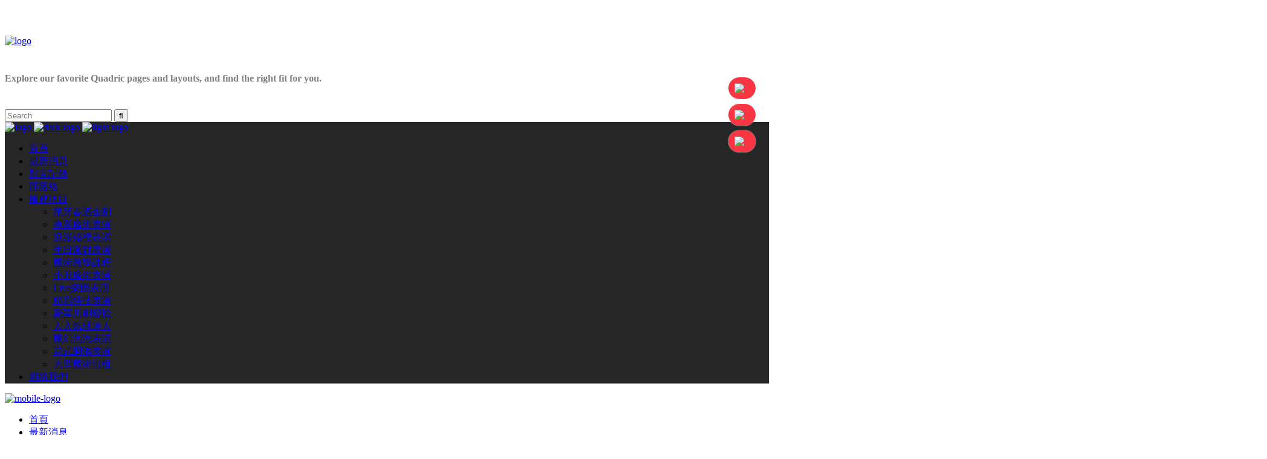

--- FILE ---
content_type: text/html
request_url: https://www.xmagic.com.tw/service/magic-08/
body_size: 17114
content:
<!DOCTYPE html>

<html lang="zh-TW">

<head>

        	

        <meta charset="UTF-8"/>

        

        <link rel="profile" href="https://gmpg.org/xfn/11" />

      

        <link rel="shortcut icon" type="image/x-icon" href="/templets/moshu2/images/favicon.ico">

        <link rel="apple-touch-icon" href="/templets/moshu2/images/favicon.ico" />

        <meta name="viewport" content="width=device-width,initial-scale=1,user-scalable=no">

        

<title>服務項目  /  豪華川劇變臉_辦活動公司推薦【魔力宏娛樂】活動企劃公關公司｜尾牙春酒｜開幕剪綵｜活動規劃｜開工動土｜家庭日｜記者會｜表揚大會｜活動企劃｜活動承辦</title>



<meta name="keywords" content="" />

<meta name="description" content="" />









 <meta http-equiv="mobile-agent" content="format=xhtml;url=/m/list.php?tid=18">

 

<script type="text/javascript">if(window.location.toString().indexOf('pref=padindex') != -1){}else{if(/AppleWebKit.*Mobile/i.test(navigator.userAgent) || (/MIDP|SymbianOS|NOKIA|SAMSUNG|LG|NEC|TCL|Alcatel|BIRD|DBTEL|Dopod|PHILIPS|HAIER|LENOVO|MOT-|Nokia|SonyEricsson|SIE-|Amoi|ZTE/.test(navigator.userAgent))){if(window.location.href.indexOf("?mobile")<0){try{if(/Android|Windows Phone|webOS|iPhone|iPod|BlackBerry/i.test(navigator.userAgent)){window.location.href="/m/list.php?tid=18";}else if(/iPad/i.test(navigator.userAgent)){}else{}}catch(e){}}}}</script>




<style type="text/css">

img.wp-smiley,

img.emoji {

	display: inline !important;

	border: none !important;

	box-shadow: none !important;

	height: 1em !important;

	width: 1em !important;

	margin: 0 .07em !important;

	vertical-align: -0.1em !important;

	background: none !important;

	padding: 0 !important;

}

</style>





<link rel='stylesheet' id='contact-form-7-css'  href='/templets/moshu2/style/styles.css' type='text/css' media='all' />

<link rel='stylesheet' id='rs-plugin-settings-css'  href='/templets/moshu2/style/settings.css' type='text/css' media='all' />

<style id='rs-plugin-settings-inline-css' type='text/css'>

#rs-demo-id {}

</style>

<link rel='stylesheet' id='edgtf_quadric_default_style-css'  href='/templets/moshu2/style/style3.css' type='text/css' media='all' />

<link rel='stylesheet' id='edgtf_quadric_modules_plugins-css'  href='/templets/moshu2/style/plugins.min.css' type='text/css' media='all' />

<link rel='stylesheet' id='edgtf_quadric_modules-css'  href='/templets/moshu2/style/modules.min.css' type='text/css' media='all' />

<link rel='stylesheet' id='edgtf_font_awesome-css'  href='/templets/moshu2/style/font-awesome.min.css' type='text/css' media='all' />

<link rel='stylesheet' id='edgtf_font_elegant-css'  href='/templets/moshu2/style/style.min.css' type='text/css' media='all' />

<link rel='stylesheet' id='edgtf_ion_icons-css'  href='/templets/moshu2/style/ionicons.min.css' type='text/css' media='all' />

<link rel='stylesheet' id='edgtf_linea_icons-css'  href='/templets/moshu2/style/style2.css' type='text/css' media='all' />

<link rel='stylesheet' id='edgtf_simple_line_icons-css'  href='/templets/moshu2/style/simple-line-icons.css' type='text/css' media='all' />

<link rel='stylesheet' id='edgtf_dripicons-css'  href='/templets/moshu2/style/dripicons.css' type='text/css' media='all' />

<link rel='stylesheet' id='edgtf_quadric_blog-css'  href='/templets/moshu2/style/blog.min.css' type='text/css' media='all' />

<link rel='stylesheet' id='mediaelement-css'  href='/templets/moshu2/style/mediaelementplayer.min.css' type='text/css' media='all' />

<link rel='stylesheet' id='wp-mediaelement-css'  href='/templets/moshu2/style/wp-mediaelement.css' type='text/css' media='all' />

<link rel='stylesheet' id='edgtf_quadric_style_dynamic-css'  href='/templets/moshu2/style/style_dynamic.css' type='text/css' media='all' />

<link rel='stylesheet' id='edgtf_quadric_modules_responsive-css'  href='/templets/moshu2/style/modules-responsive.min.css' type='text/css' media='all' />

<link rel='stylesheet' id='edgtf_quadric_blog_responsive-css'  href='/templets/moshu2/style/blog-responsive.min.css' type='text/css' media='all' />

<link rel='stylesheet' id='edgtf_quadric_style_dynamic_responsive-css'  href='/templets/moshu2/style/style_dynamic_responsive.css' type='text/css' media='all' />

<link rel='stylesheet' id='js_composer_front-css'  href='/templets/moshu2/style/js_composer.min.css' type='text/css' media='all' />





<script type='text/javascript' src='/templets/moshu2/js/jquery.js'></script>

<script type='text/javascript' src='/templets/moshu2/js/jquery-migrate.min.js'></script>

<script type='text/javascript' src='/templets/moshu2/js/jquery.themepunch.tools.min.js'></script>

<script type='text/javascript' src='/templets/moshu2/js/jquery.themepunch.revolution.min.js'></script>







<style type="text/css">

/* generated in /home2/xinmagic/public_html/xmagiccomtw/wp-content/themes/quadricEN/functions.php edgtf_quadric_header_fixed_style function */

.page-id-11.edgtf-header-standard .edgtf-fixed-wrapper.fixed .edgtf-menu-area { background-color: rgba(0, 0, 0, 0.55)!important;}



</style>



<!--[if lte IE 9]>

<link rel="stylesheet" type="text/css" href="/templets/moshu2/style/vc_lte_ie9.min.css" media="screen">

<![endif]-->

<!--[if IE  8]>

<link rel="stylesheet" type="text/css" href="/templets/moshu2/style/vc-ie8.min.css" media="screen">

<![endif]-->



<meta name="generator" content="Powered by Slider Revolution 5.2.2 - responsive, Mobile-Friendly Slider Plugin for WordPress with comfortable drag and drop interface." />

<style type="text/css" id="edgtf-custom-css">@media only screen and (min-width: 600px) {

	.edgtf-fs-front-content {

		margin: 0 7%;

	}

}

@media only screen and (min-width: 1400px) {

	.edgtf-fs-front-content {

		margin: 0 5%;

	}	

}

@media only screen and  (max-width: 1200px) {

	.edgtf-fs-slide .edgtf-testimonial-text {

		display: none;

	}

	.edgtf-fs-slide .edgtf-testimonial-author-text {

		padding-top: 0;

	}	

}



.edgtf-dasharray-path{

  stroke-dasharray: 0.5px, 6px !important; 

    }



.edgtf-slider-svg  svg.slider-zig-zag path{

    fill: none;

    stroke: #fb3644;

    stroke-width: 3.7;

    stroke-miterlimit: 10;

    bottom-margin: 4px;

}

.edgtf-blog-holder.edgtf-blog-type-masonry{

opacity:0;

}



.edgtf-main-menu .second .edgtf-featured-icon.icon-fire {

    margin: 0 0 0 13px;

    color: #fb3644;

}



.edgtf-drop-down .second .inner .widget.widget_text {

    height: 211px;

}

#landingportfolio .edgtf-portfolio-list-holder article .edgtf-item-icons-holder a.edgtf-portfolio-lightbox, #landingportfolio .edgtf-portfolio-list-holder article .edgtf-item-icons-holder a.edgtf-like {

    display: none;

}



#landingportfolio .edgtf-portfolio-list-holder article .edgtf-item-icons-holder a.edgtf-preview:before {

    content: 'Launch';

    color: #fff;

    font-size: 25px;

    font-weight: 600;

    text-transform: uppercase;

    font-family: Raleway;

}



#landingportfolio .edgtf-portfolio-list-holder article .edgtf-item-icons-holder a.edgtf-preview {

    background-image: url('/templets/moshu2/images/zig-zag-landing.png');

    background-repeat: no-repeat;

    background-position: center bottom;

    padding-bottom: 20px;

    display:block;

}

#landingportfolio .edgtf-item-text-holder .edgtf-zig-zag-separator-holder, #landingportfolio .edgtf-item-text-holder .edgtf-ptf-category-holder {

    display:none

    }

#landingportfolio .edgtf-item-text-holder {

    padding-top: 16px;

    background-color: #fafafa;

    padding-bottom: 16px;

}

#landingportfolio .edgtf-portfolio-list-holder-outer.edgtf-ptf-standard .edgtf-portfolio-list-holder article.mix {

    margin-bottom: 1.8%;

}

.page-id-4766 header.edgtf-page-header {

    display: none;

}

#landingportfolio .edgtf-portfolio-list-holder article .edgtf-item-image-holder {

    border: 1px solid #e0e0e0;

}



#landingportfolio .edgtf-portfolio-list-holder-outer.edgtf-ptf-standard.edgtf-ptf-three-columns article {

width:31.2%;

}



#landingportfolio .edgtf-portfolio-filter-holder .edgtf-portfolio-filter-holder-inner {

    text-align: center;

}

#landingportfolio .edgtf-portfolio-filter-holder .edgtf-portfolio-filter-holder-inner ul li span{

color:#575757;

font-size: 14px;

font-family: Raleway;

}

#landingportfolio  .edgtf-portfolio-filter-holder .edgtf-portfolio-filter-holder-inner ul li.active span {

color:#fb3644;

}



#landingportfolio .edgtf-portfolio-item-overlay{

    display:none;

}

#landingportfolio .edgtf-item-image-holder{

    background-color: #0a171e;   

}

#landingportfolio .edgtf-portfolio-list-holder-outer.edgtf-ptf-standard .edgtf-portfolio-item:hover img {

    opacity: 0.1;

    -webkit-transition: opacity .3s ease-out;

    transition: opacity .3s ease-out;

}

.page-id-4766 #edgtf-back-to-top {

    display: none;

}

.edgtf-side-menu-button-opener{

 display: none;

}

</style>



<style type="text/css" data-type="vc_shortcodes-custom-css">

.vc_custom_1474215677470{background-color: #ffffff !important;}

.vc_custom_1444140647755{background-color: #fb3644 !important;}

.vc_custom_1444658513013{padding-top: 82px !important;padding-bottom: 58px !important;}

.vc_custom_1444381087929{padding-bottom: 62px !important;}

.vc_custom_1444317160667{border-top-width: 1px !important;background-color: #fafafa !important;border-top-color: #e0e0e0 !important;border-top-style: solid !important;}.vc_custom_1444223101291{padding-top: 79px !important;padding-bottom: 92px !important;}.vc_custom_1444381484448{border-top-width: 1px !important;padding-top: 74px !important;padding-bottom: 8px !important;background-color: #fafafa !important;border-top-color: #e0e0e0 !important;border-top-style: solid !important;}.vc_custom_1444381536071{padding-bottom: 37px !important;background-color: #fafafa !important;}.vc_custom_1444381087929{padding-bottom: 62px !important;}.vc_custom_1444383922684{padding-top: 186px !important;padding-bottom: 186px !important;}.vc_custom_1444397163088{padding-top: 79px !important;padding-bottom: 58px !important;}.vc_custom_1444139900260{padding-bottom: 64px !important;}



.vc_custom_1444141558049{background-image: url(/templets/moshu2/images/main-home-background-4.jpg) !important;}

.vc_custom_1478144752409{background: #19171b;background-position: center !important;background-repeat: no-repeat !important;background-size: cover !important;}

.vc_custom_1477922037461{padding-top: 10% !important;background-position: center !important;background-repeat: no-repeat !important;background-size: contain !important;}.vc_custom_1477922052995{border-top-width: 5% !important;border-bottom-width: 5% !important;padding-top: 10% !important;padding-bottom: 10% !important;background-color: rgba(73,73,73,0.01) !important;background-position: center !important;background-repeat: no-repeat !important;background-size: cover !important;*background-color: rgb(73,73,73) !important;}.vc_custom_1478221933515{border-top-width: 5% !important;padding-left: 25% !important;}



.vc_custom_1478221657866{background-image: url(/templets/moshu2/images/quan3-2.jpg) !important;background-position: center !important;background-repeat: no-repeat !important;background-size: cover !important;}

.vc_custom_1478221947832{border-top-width: 5% !important;padding-top: 2% !important;padding-bottom: 2% !important;padding-left: 10% !important;background-image: url(/templets/moshu2/images/quan3-2.jpg) !important;background-position: center !important;background-repeat: no-repeat !important;background-size: cover !important;}.vc_custom_1478221628454{padding-top: 5% !important;padding-bottom: 5% !important;}

</style>



<meta http-equiv="Content-Type" content="text/html; charset=utf-8">

<noscript>

<style type="text/css"> .wpb_animate_when_almost_visible { opacity: 1; }</style>

</noscript>



<!--谷歌分析 Google Tag Manager -->
<script>(function(w,d,s,l,i){w[l]=w[l]||[];w[l].push({'gtm.start':
new Date().getTime(),event:'gtm.js'});var f=d.getElementsByTagName(s)[0],
j=d.createElement(s),dl=l!='dataLayer'?'&l='+l:'';j.async=true;j.src=
'https://www.googletagmanager.com/gtm.js?id='+i+dl;f.parentNode.insertBefore(j,f);
})(window,document,'script','dataLayer','GTM-5WD3FMP');</script>
<!-- End Google Tag Manager -->
<!-- Facebook Pixel Code -->
<script>
  !function(f,b,e,v,n,t,s)
  {if(f.fbq)return;n=f.fbq=function(){n.callMethod?
  n.callMethod.apply(n,arguments):n.queue.push(arguments)};
  if(!f._fbq)f._fbq=n;n.push=n;n.loaded=!0;n.version=2.0;
  n.queue=[];t=b.createElement(e);t.async=!0;
  t.src=v;s=b.getElementsByTagName(e)[0];
  s.parentNode.insertBefore(t,s)}(window, document,script,
  https://connect.facebook.net/en_US/fbevents.js);
  fbq(init, 619434348565608);
  fbq(track, PageView);

fbq(track, ViewContent);

</script>
<noscript><img height="1" width="1" style="display:none"
  src="https://www.facebook.com/tr?id=619434348565608&ev=PageView&noscript=1"
/></noscript>
<!-- End Facebook Pixel Code -->
</head>



<body class="home page page-id-11 page-template page-template-full-width page-template-full-width-php edgt-core-1.1.1 quadricen-ver-1.2 edgtf-smooth-scroll edgtf-smooth-page-transitions edgtf-blog-installed edgtf-header-standard edgtf-fixed-on-scroll edgtf-default-mobile-header edgtf-sticky-up-mobile-header edgtf-dropdown-default edgtf-light-header edgtf-fullscreen-search edgtf-search-fade edgtf-side-menu-slide-with-content edgtf-width-470 wpb-js-composer js-comp-ver-4.11.1 vc_responsive">



<!--header-->


<!-- 谷歌分析Google Tag Manager (noscript) -->
<noscript><iframe src="https://www.googletagmanager.com/ns.html?id=GTM-5WD3FMP"
height="0" width="0" style="display:none;visibility:hidden"></iframe></noscript>
<!-- End Google Tag Manager (noscript) -->
<!-- Facebook Pixel Code -->
<script>
  !function(f,b,e,v,n,t,s)
  {if(f.fbq)return;n=f.fbq=function(){n.callMethod?
  n.callMethod.apply(n,arguments):n.queue.push(arguments)};
  if(!f._fbq)f._fbq=n;n.push=n;n.loaded=!0;n.version='2.0';
  n.queue=[];t=b.createElement(e);t.async=!0;
  t.src=v;s=b.getElementsByTagName(e)[0];
  s.parentNode.insertBefore(t,s)}(window, document,'script',
  'https://connect.facebook.net/en_US/fbevents.js');
  fbq('init', '619434348565608');
  fbq('track', 'PageView');
  fbq('track', 'ViewContent');

</script>
<noscript><img height="1" width="1" style="display:none"
  src="https://www.facebook.com/tr?id=619434348565608&ev=PageView&noscript=1"
/></noscript>
<!-- End Facebook Pixel Code -->



<section class="edgtf-side-menu right">
		<div class="edgtf-close-side-menu-holder">
		<div class="edgtf-close-side-menu-holder-inner">
			<a href="#" target="_self" class="edgtf-close-side-menu">
				<span aria-hidden="true" class="icon_close"></span>
			</a>
		</div>
	</div>
	<div id="text-7" class="widget edgtf-sidearea widget_text">			<div class="textwidget"><div class="edgtf-separator-holder clearfix  edgtf-separator-center edgtf-separator-transparent" style="margin-top: 59px;margin-bottom: 0px">
	<div class="edgtf-separator" ></div>
</div>


<a href="http://quadric.edge-themes.com"><img src="/templets/moshu2/images/quadric-side-area.png" alt="logo"/>
</a>


</div>
		</div><div id="text-8" class="widget edgtf-sidearea widget_text">			<div class="textwidget"><div class="edgtf-separator-holder clearfix  edgtf-separator-center edgtf-separator-transparent" style="margin-top: 44px;margin-bottom: 0px">
	<div class="edgtf-separator" ></div>
</div>


<h4><span style="color: #7f7f7f;">Explore our favorite Quadric pages and layouts, and find the right fit for you.</span></h4>

<div class="edgtf-separator-holder clearfix  edgtf-separator-center edgtf-separator-transparent" style="margin-top: 20px;margin-bottom: 0px">
	<div class="edgtf-separator" ></div>
</div>



    <span class="edgtf-icon-shortcode normal" style="margin: 0 35px 0 0" data-hover-color="#fb3644" data-color="#ffffff">
                    <a href="https://www.facebook.com/" target="_blank">
        
        <i class="edgtf-icon-font-awesome fa fa-weixin edgtf-icon-element" style="color: #ffffff;font-size:18px" ></i>
                    </a>
                    </span>


    <span class="edgtf-icon-shortcode normal" style="margin: 0 35px 0 0" data-hover-color="#fb3644" data-color="#ffffff">
                    <a href="https://www.tumblr.com/" target="_blank">
        
        <i class="edgtf-icon-font-awesome fa fa-qq edgtf-icon-element" style="color: #ffffff;font-size:18px" ></i>
                    </a>
                    </span>


    <span class="edgtf-icon-shortcode normal" style="margin: 0 35px 0 0" data-hover-color="#fb3644" data-color="#ffffff">
                    <a href="https://twitter.com/" target="_blank">
        
        <i class="edgtf-icon-font-awesome fa fa-renren edgtf-icon-element" style="color: #ffffff;font-size:18px" ></i>
                    </a>
                    </span>


    <span class="edgtf-icon-shortcode normal" style="margin: 0 35px 0 0" data-hover-color="#fb3644" data-color="#ffffff">
                    <a href="https://instagram.com/" target="_blank">
        
        <i class="edgtf-icon-font-awesome fa fa-weibo edgtf-icon-element" style="color: #ffffff;font-size:18px" ></i>
                    </a>
                    </span>


    <span class="edgtf-icon-shortcode normal" style="margin: 0 0px 0 0" data-hover-color="#fb3644" data-color="#ffffff">
                    <a href="https://www.pinterest.com/" target="_blank">
        
        <i class="edgtf-icon-font-awesome fa fa-pinterest edgtf-icon-element" style="color: #ffffff;font-size:18px" ></i>
                    </a>
                    </span>


</div>
		</div></section>
		
		
		
		
		
		
		
		
	<div class="edgtf-wrapper">
    <div class="edgtf-wrapper-inner">		
		
		
		
<div class="edgtf-fullscreen-search-holder">
	<div class="edgtf-fullscreen-search-close-container">
		<div class="edgtf-search-close-holder">
			<a class="edgtf-fullscreen-search-close" href="javascript:void(0)">
				<span class="close">
					<span class="lines">
						<span class="line-1"></span>
						<span class="line-2"></span>
					</span>
				</span>
			</a>
		</div>
	</div>
	<div class="edgtf-fullscreen-search-table">
		<div class="edgtf-fullscreen-search-cell">
			<div class="edgtf-fullscreen-search-inner">
				<form name="formsearch" action="/plus/search.php" class="edgtf-fullscreen-search-form" method="get">
					<div class="edgtf-form-holder">
						<div class="edgtf-field-holder">
							
							<input type="text" name="q" id="search-keyword" placeholder="Search" class="edgtf-search-field" autocomplete="off" />
							<input type="submit" class="edgtf-search-submit" value="" />
							<div class="edgtf-line"></div>
						</div>
					</div>
				</form>
			</div>
		</div>
	</div>
</div>




















<!--电脑导航-->

<header class="edgtf-page-header">
            <div class="edgtf-fixed-wrapper">
        <div class="edgtf-menu-area" style="background-color:rgba(0, 0, 0, 0.85);border-bottom-color:rgba(10, 10, 10, 0.19)">
        			            <div class="edgtf-vertical-align-containers">
                <div class="edgtf-position-left">
                    <div class="edgtf-position-left-inner">
                        
<div class="edgtf-logo-wrapper">
    <a href="https://www.xmagic.com.tw" style="height: 734px;">
        <img class="edgtf-normal-logo" src="/templets/moshu2/images/logo-big.png" alt="logo"/>
        <img class="edgtf-dark-logo" src="/templets/moshu2/images/logo-big.png" alt="dark logo"/>        <img class="edgtf-light-logo" src="/templets/moshu2/images/logo-big.png" alt="light logo"/>    </a>
</div>

                    </div>
                </div>
                <div class="edgtf-position-center">
                    <div class="edgtf-position-center-inner">
                        
<nav class="edgtf-main-menu edgtf-drop-down edgtf-default-nav">
    <ul id="menu-%e9%ad%94%e5%8a%9b%e5%ae%8f%e5%a8%9b%e6%a8%82" class="clearfix">
	
	<li id="nav-menu-item-5270" class="menu-item menu-item-type-custom menu-item-object-custom current-menu-item current_page_item menu-item-home edgtf-active-item narrow">
	<a href="/" class=" current "><span class="item_outer"><span class="item_inner"><span class="menu_icon_wrapper"><i class="menu_icon blank fa"></i></span><span class="item_text"><span class="item_title">
	首頁</span></span></span><span class="plus"></span></span></a></li>
	
	
	
	<!--最新消息-->
<li id="nav-menu-item-5271" class="menu-item menu-item-type-custom menu-item-object-custom  narrow">
<a href="/news/" class=""><span class="item_outer"><span class="item_inner"><span class="menu_icon_wrapper"><i class="menu_icon blank fa"></i></span>
<span class="item_text"><span class="item_title">最新消息</span></span></span><span class="plus"></span></span></a>
</li>


<li id="nav-menu-item-5275" class="menu-item menu-item-type-custom menu-item-object-custom menu-item-has-children  has_sub narrow">
<a href="/movie/" class=""><span class="item_outer"><span class="item_inner"><span class="menu_icon_wrapper"><i class="menu_icon blank fa"></i></span><span class="item_text"><span class="item_title">影音記錄</span></span></span><span class="plus"></span></span></a>
<div class="second"><div class="inner">

<ul>


</ul>

</div></div>
</li><li id="nav-menu-item-5275" class="menu-item menu-item-type-custom menu-item-object-custom menu-item-has-children  has_sub narrow">
<a href="/blog/" class=""><span class="item_outer"><span class="item_inner"><span class="menu_icon_wrapper"><i class="menu_icon blank fa"></i></span><span class="item_text"><span class="item_title">部落格</span></span></span><span class="plus"></span></span></a>
<div class="second"><div class="inner">

<ul>


</ul>

</div></div>
</li><li id="nav-menu-item-5275" class="menu-item menu-item-type-custom menu-item-object-custom menu-item-has-children  has_sub narrow">
<a href="/service/" class=""><span class="item_outer"><span class="item_inner"><span class="menu_icon_wrapper"><i class="menu_icon blank fa"></i></span><span class="item_text"><span class="item_title">服務項目</span></span></span><span class="plus"></span></span></a>
<div class="second"><div class="inner">

<ul>

	<li id="nav-menu-item-5342" class="menu-item menu-item-type-custom menu-item-object-custom ">
	<a href="/service/magic-11/" class=""><span class="item_outer"><span class="item_inner"><span class="menu_icon_wrapper"><i class="menu_icon blank fa"></i></span><span class="item_text"><span class="item_title">尾牙春酒企劃</span></span></span><span class="plus"></span></span></a></li>

	<li id="nav-menu-item-5342" class="menu-item menu-item-type-custom menu-item-object-custom ">
	<a href="/service/magic-01/" class=""><span class="item_outer"><span class="item_inner"><span class="menu_icon_wrapper"><i class="menu_icon blank fa"></i></span><span class="item_text"><span class="item_title">專業魔術表演</span></span></span><span class="plus"></span></span></a></li>

	<li id="nav-menu-item-5342" class="menu-item menu-item-type-custom menu-item-object-custom ">
	<a href="/service/magic-02/" class=""><span class="item_outer"><span class="item_inner"><span class="menu_icon_wrapper"><i class="menu_icon blank fa"></i></span><span class="item_text"><span class="item_title">浪漫婚禮表演</span></span></span><span class="plus"></span></span></a></li>

	<li id="nav-menu-item-5342" class="menu-item menu-item-type-custom menu-item-object-custom ">
	<a href="/service/magic-03/" class=""><span class="item_outer"><span class="item_inner"><span class="menu_icon_wrapper"><i class="menu_icon blank fa"></i></span><span class="item_text"><span class="item_title">生日派對表演</span></span></span><span class="plus"></span></span></a></li>

	<li id="nav-menu-item-5342" class="menu-item menu-item-type-custom menu-item-object-custom ">
	<a href="/service/magic-04/" class=""><span class="item_outer"><span class="item_inner"><span class="menu_icon_wrapper"><i class="menu_icon blank fa"></i></span><span class="item_text"><span class="item_title">魔術教學課程</span></span></span><span class="plus"></span></span></a></li>

	<li id="nav-menu-item-5342" class="menu-item menu-item-type-custom menu-item-object-custom ">
	<a href="/service/magic-05/" class=""><span class="item_outer"><span class="item_inner"><span class="menu_icon_wrapper"><i class="menu_icon blank fa"></i></span><span class="item_text"><span class="item_title">小丑魔術表演</span></span></span><span class="plus"></span></span></a></li>

	<li id="nav-menu-item-5342" class="menu-item menu-item-type-custom menu-item-object-custom ">
	<a href="/service/magic-09/" class=""><span class="item_outer"><span class="item_inner"><span class="menu_icon_wrapper"><i class="menu_icon blank fa"></i></span><span class="item_text"><span class="item_title">Live樂團表演</span></span></span><span class="plus"></span></span></a></li>

	<li id="nav-menu-item-5342" class="menu-item menu-item-type-custom menu-item-object-custom ">
	<a href="/service/magic-07/" class=""><span class="item_outer"><span class="item_inner"><span class="menu_icon_wrapper"><i class="menu_icon blank fa"></i></span><span class="item_text"><span class="item_title">精彩特技表演</span></span></span><span class="plus"></span></span></a></li>

	<li id="nav-menu-item-5342" class="menu-item menu-item-type-custom menu-item-object-custom ">
	<a href="/service/magic-08/" class=""><span class="item_outer"><span class="item_inner"><span class="menu_icon_wrapper"><i class="menu_icon blank fa"></i></span><span class="item_text"><span class="item_title">豪華川劇變臉</span></span></span><span class="plus"></span></span></a></li>

	<li id="nav-menu-item-5342" class="menu-item menu-item-type-custom menu-item-object-custom ">
	<a href="/service/magic-12/" class=""><span class="item_outer"><span class="item_inner"><span class="menu_icon_wrapper"><i class="menu_icon blank fa"></i></span><span class="item_text"><span class="item_title">人入氣球達人</span></span></span><span class="plus"></span></span></a></li>

	<li id="nav-menu-item-5342" class="menu-item menu-item-type-custom menu-item-object-custom ">
	<a href="/service/magic-06/" class=""><span class="item_outer"><span class="item_inner"><span class="menu_icon_wrapper"><i class="menu_icon blank fa"></i></span><span class="item_text"><span class="item_title">魔幻泡泡表演</span></span></span><span class="plus"></span></span></a></li>

	<li id="nav-menu-item-5342" class="menu-item menu-item-type-custom menu-item-object-custom ">
	<a href="/service/magic-13/" class=""><span class="item_outer"><span class="item_inner"><span class="menu_icon_wrapper"><i class="menu_icon blank fa"></i></span><span class="item_text"><span class="item_title">花式調酒表演</span></span></span><span class="plus"></span></span></a></li>

	<li id="nav-menu-item-5342" class="menu-item menu-item-type-custom menu-item-object-custom ">
	<a href="/service/magic-10/" class=""><span class="item_outer"><span class="item_inner"><span class="menu_icon_wrapper"><i class="menu_icon blank fa"></i></span><span class="item_text"><span class="item_title">大型魔術出租</span></span></span><span class="plus"></span></span></a></li>


</ul>

</div></div>
</li> 

<li id="nav-menu-item-5271" class="menu-item menu-item-type-custom menu-item-object-custom  narrow">
<a href="/contact/contact-01/" class=""><span class="item_outer"><span class="item_inner"><span class="menu_icon_wrapper"><i class="menu_icon blank fa"></i></span>
<span class="item_text"><span class="item_title">聯絡我們</span></span></span><span class="plus"></span></span></a>
</li>
</ul></nav>

                    </div>
                </div>
                <div class="edgtf-position-right">
                    <div class="edgtf-position-right-inner">
                                                    
        <a 			data-icon-close-same-position="yes"                        class="edgtf-search-opener" href="javascript:void(0)">
            <i class="edgtf-icon-ion-icon ion-ios-search " ></i>        </a>
		    
         <a class="edgtf-side-menu-button-opener"  href="javascript:void(0)">
         	<span class="lines-holder">
	         	<span class="first line" ></span>
	            <span class="second line" ></span>
	            <span class="third line" ></span>
        	</span>
        </a>

                                                </div>
                </div>
            </div>
            </div>
            </div>
        </header>
		
		
		
		
		
		
		
		
		
		
		

<!--手机导航-->	

<header class="edgtf-mobile-header">
    <div class="edgtf-mobile-header-inner">
                <div class="edgtf-mobile-header-holder">
            <div class="edgtf-grid">
                <div class="edgtf-vertical-align-containers">
                                            <div class="edgtf-mobile-menu-opener">
                            <a href="javascript:void(0)">
                    <span class="edgtf-mobile-opener-icon-holder">
                        <i class="edgtf-icon-font-awesome fa fa-bars " ></i>                    </span>
                            </a>
                        </div>
                                                                <div class="edgtf-position-center">
                            <div class="edgtf-position-center-inner">
                                
<div class="edgtf-mobile-logo-wrapper">
    <a href="https://www.xmagic.com.tw" style="height: 734px">
        <img src="/templets/moshu2/images/logo-big.png" alt="mobile-logo"/>
    </a>
</div>

                            </div>
                        </div>
                                        <div class="edgtf-position-right">
                        <div class="edgtf-position-right-inner">
                            
        <a 	data-icon-close-same-position="yes"  class="edgtf-search-opener" href="javascript:void(0)">
            <i class="edgtf-icon-ion-icon ion-ios-search " ></i>        </a>
		                            </div>
                    </div>
                </div> <!-- close .edgtf-vertical-align-containers -->
            </div>
        </div>
        
<nav class="edgtf-mobile-nav">
    <div class="edgtf-grid">
        <ul id="" class="">
		
		<li id="mobile-menu-item-5270" class="menu-item menu-item-type-custom menu-item-object-custom current-menu-item current_page_item menu-item-home edgtf-active-item"><a href="https://www.xmagic.com.tw" class=" current "><span>首頁</span></a></li>



	<!--最新消息-->
<li id="mobile-menu-item-5271" class="menu-item menu-item-type-custom menu-item-object-custom ">
<a href="/news/" class="">
<span>最新消息</span>
</a>
</li>
		


<li id="mobile-menu-item-5275" class="menu-item menu-item-type-custom menu-item-object-custom menu-item-has-children  has_sub">
<a href="/movie/" class=""><span>影音記錄</span></a><span class="mobile_arrow"><i class="edgtf-sub-arrow fa fa-angle-right"></i><i class="fa fa-angle-down"></i></span>
<ul class="sub_menu">



</ul>
</li><li id="mobile-menu-item-5275" class="menu-item menu-item-type-custom menu-item-object-custom menu-item-has-children  has_sub">
<a href="/blog/" class=""><span>部落格</span></a><span class="mobile_arrow"><i class="edgtf-sub-arrow fa fa-angle-right"></i><i class="fa fa-angle-down"></i></span>
<ul class="sub_menu">



</ul>
</li><li id="mobile-menu-item-5275" class="menu-item menu-item-type-custom menu-item-object-custom menu-item-has-children  has_sub">
<a href="/service/" class=""><span>服務項目</span></a><span class="mobile_arrow"><i class="edgtf-sub-arrow fa fa-angle-right"></i><i class="fa fa-angle-down"></i></span>
<ul class="sub_menu">


	<li id="mobile-menu-item-5342" class="menu-item menu-item-type-custom menu-item-object-custom "><a href="/service/magic-11/" class=""><span>尾牙春酒企劃</span></a></li>

	<li id="mobile-menu-item-5342" class="menu-item menu-item-type-custom menu-item-object-custom "><a href="/service/magic-01/" class=""><span>專業魔術表演</span></a></li>

	<li id="mobile-menu-item-5342" class="menu-item menu-item-type-custom menu-item-object-custom "><a href="/service/magic-02/" class=""><span>浪漫婚禮表演</span></a></li>

	<li id="mobile-menu-item-5342" class="menu-item menu-item-type-custom menu-item-object-custom "><a href="/service/magic-03/" class=""><span>生日派對表演</span></a></li>

	<li id="mobile-menu-item-5342" class="menu-item menu-item-type-custom menu-item-object-custom "><a href="/service/magic-04/" class=""><span>魔術教學課程</span></a></li>

	<li id="mobile-menu-item-5342" class="menu-item menu-item-type-custom menu-item-object-custom "><a href="/service/magic-05/" class=""><span>小丑魔術表演</span></a></li>

	<li id="mobile-menu-item-5342" class="menu-item menu-item-type-custom menu-item-object-custom "><a href="/service/magic-09/" class=""><span>Live樂團表演</span></a></li>

	<li id="mobile-menu-item-5342" class="menu-item menu-item-type-custom menu-item-object-custom "><a href="/service/magic-07/" class=""><span>精彩特技表演</span></a></li>

	<li id="mobile-menu-item-5342" class="menu-item menu-item-type-custom menu-item-object-custom "><a href="/service/magic-08/" class=""><span>豪華川劇變臉</span></a></li>

	<li id="mobile-menu-item-5342" class="menu-item menu-item-type-custom menu-item-object-custom "><a href="/service/magic-12/" class=""><span>人入氣球達人</span></a></li>

	<li id="mobile-menu-item-5342" class="menu-item menu-item-type-custom menu-item-object-custom "><a href="/service/magic-06/" class=""><span>魔幻泡泡表演</span></a></li>

	<li id="mobile-menu-item-5342" class="menu-item menu-item-type-custom menu-item-object-custom "><a href="/service/magic-13/" class=""><span>花式調酒表演</span></a></li>

	<li id="mobile-menu-item-5342" class="menu-item menu-item-type-custom menu-item-object-custom "><a href="/service/magic-10/" class=""><span>大型魔術出租</span></a></li>


</ul>
</li><li id="mobile-menu-item-5275" class="menu-item menu-item-type-custom menu-item-object-custom menu-item-has-children  has_sub">
<a href="/contact/" class=""><span>聯絡我們</span></a><span class="mobile_arrow"><i class="edgtf-sub-arrow fa fa-angle-right"></i><i class="fa fa-angle-down"></i></span>
<ul class="sub_menu">



</ul>
</li> 





<!--線上商城-->
<!--<li id="mobile-menu-item-5271" class="menu-item menu-item-type-custom menu-item-object-custom ">


</li>
-->



</ul>    </div>
</nav>

    </div>
</header>

<!--/header-->



<a id='edgtf-back-to-top'  href='#'>

<span class="edgtf-icon-stack">

<span aria-hidden="true" class="edgtf-icon-font-elegant arrow_carrot-up  " ></span>                

</span>

<span class="edgtf-back-to-top-icon-hover">

<span aria-hidden="true" class="edgtf-icon-font-elegant arrow_carrot-up  " ></span>				

</span>

</a>









<div class="edgtf-content" style="margin-top: -70px">

    <div class="edgtf-content-inner">	



<!--幻灯片-->			



<div class="edgtf-slider">



		<div class="edgtf-slider-inner">



			<div id="edgtf-main-home"  data-edgtf_responsive_graphic_coefficients = "1,1,0.8,0.7,0.6,0.5,0.4" data-edgtf_responsive_title_coefficients = "1,1,0.8,0.7,0.6,0.5,0.4" data-edgtf_responsive_subtitle_coefficients = "1,1,0.8,0.7,0.6,0.5,0.4" data-edgtf_responsive_text_coefficients = "1,1,0.8,0.7,0.6,0.5,0.4" data-edgtf_responsive_button_coefficients = "1,1,0.8,0.7,0.6,0.5,0.4" class="carousel slide  edgtf-full-screen   edgtf-auto-start    " data-slide_animation_timeout="6000"  data-parallax="yes" ><div class="edgtf-slider-preloader"><div class="edgtf-st-loader"><div class="edgtf-st-loader1"><div class="cube"></div></div></div></div><div class="carousel-inner " style="height: 100%" data-start="transform: translateY(0px);" data-1440="transform: translateY(-500px);">





			<div class="item   edgtf-content-vertical-middle  " style=" padding-top: 70px;" >

			<div class="edgtf-image" style="background-image:url(/uploads/allimg/201812/1-1Q220163RCV.jpg)">

			<img src="/uploads/allimg/201812/1-1Q220163RCV.jpg" alt="川劇變臉磅礡豪邁華麗展現"></div>

			<div class="edgtf-slider-content-outer"><div class="edgtf-slider-content left"   data-0=" opacity: 1;   "  data-300=" opacity: 0;  "><div class="edgtf-slider-content-inner one_by_one from_bottom" ><div class="edgtf-text one_by_one from_bottom " style="">

			<div class="edgtf-el"><h3 class="edgtf-slide-subtitle"><span>川劇變臉磅礡豪邁華麗展現</span></h3></div>

			<!--<div class="edgtf-el"><h3 class="edgtf-slide-text"><span>这里是简介</span></h3></div>-->

			<div class="edgtf-el"><div class="edgtf-slide-buttons-holder">





			<a class="edgtf-btn edgtf-btn-medium edgtf-btn-solid edgtf-btn-icon" href="https://line.me/R/ti/p/%40916pwvop" target="_blank"><span class="edgtf-btn-text">立即洽詢</span><span aria-hidden="true" class="edgtf-icon-font-elegant arrow_carrot-2right edgtf-button-icon-holder"></span></a></div></div></div></div></div></div></div>
<div class="item   edgtf-content-vertical-middle  " style=" padding-top: 70px;" >

			<div class="edgtf-image" style="background-image:url(/uploads/allimg/201812/1-1Q2201F304953.jpg)">

			<img src="/uploads/allimg/201812/1-1Q2201F304953.jpg" alt="零距離體驗川劇變臉震撼！"></div>

			<div class="edgtf-slider-content-outer"><div class="edgtf-slider-content left"   data-0=" opacity: 1;   "  data-300=" opacity: 0;  "><div class="edgtf-slider-content-inner one_by_one from_bottom" ><div class="edgtf-text one_by_one from_bottom " style="">

			<div class="edgtf-el"><h3 class="edgtf-slide-subtitle"><span>零距離體驗川劇變臉震撼！</span></h3></div>

			<!--<div class="edgtf-el"><h3 class="edgtf-slide-text"><span>这里是简介</span></h3></div>-->

			<div class="edgtf-el"><div class="edgtf-slide-buttons-holder">





			<a class="edgtf-btn edgtf-btn-medium edgtf-btn-solid edgtf-btn-icon" href="https://line.me/R/ti/p/%40916pwvop" target="_blank"><span class="edgtf-btn-text">立即洽詢</span><span aria-hidden="true" class="edgtf-icon-font-elegant arrow_carrot-2right edgtf-button-icon-holder"></span></a></div></div></div></div></div></div></div>
<div class="item   edgtf-content-vertical-middle  " style=" padding-top: 70px;" >

			<div class="edgtf-image" style="background-image:url(/uploads/allimg/201812/1-1Q2201F40RV.jpg)">

			<img src="/uploads/allimg/201812/1-1Q2201F40RV.jpg" alt="驚人川劇變臉絕技"></div>

			<div class="edgtf-slider-content-outer"><div class="edgtf-slider-content left"   data-0=" opacity: 1;   "  data-300=" opacity: 0;  "><div class="edgtf-slider-content-inner one_by_one from_bottom" ><div class="edgtf-text one_by_one from_bottom " style="">

			<div class="edgtf-el"><h3 class="edgtf-slide-subtitle"><span>驚人川劇變臉絕技</span></h3></div>

			<!--<div class="edgtf-el"><h3 class="edgtf-slide-text"><span>这里是简介</span></h3></div>-->

			<div class="edgtf-el"><div class="edgtf-slide-buttons-holder">





			<a class="edgtf-btn edgtf-btn-medium edgtf-btn-solid edgtf-btn-icon" href="https://line.me/R/ti/p/%40916pwvop" target="_blank"><span class="edgtf-btn-text">立即洽詢</span><span aria-hidden="true" class="edgtf-icon-font-elegant arrow_carrot-2right edgtf-button-icon-holder"></span></a></div></div></div></div></div></div></div>


			</div><ol class="carousel-indicators" data-start="opacity: 1;" data-300="opacity:0;"><li data-target="#edgtf-main-home" data-slide-to="0" class="active"></li><li data-target="#edgtf-main-home" data-slide-to="1"></li><li data-target="#edgtf-main-home" data-slide-to="2"></li></ol><div class="edgtf-controls-holder"><a class="left carousel-control" style="padding-top: 70px;" href="#edgtf-main-home" data-slide="prev" data-start="opacity: 1;" data-300="opacity:0;"><span class="edgtf-prev-nav"><i class="icon-arrows-left"></i></span></a><a class="right carousel-control" style="padding-top: 70px;" href="#edgtf-main-home" data-slide="next" data-start="opacity: 1;" data-300="opacity:0;"><span class="edgtf-next-nav"><i class="icon-arrows-right"></i></span></a></div></div>		</div>



	</div>			





<!--/幻灯片-->	









<div class="edgtf-full-width">



<div class="edgtf-full-width-inner">



<div class="vc_row wpb_row vc_row-fluid edgtf-section vc_custom_1474215677470 edgtf-content-aligment-center" style=""><div class="clearfix edgtf-full-section-inner"><div class="wpb_column vc_column_container vc_col-sm-12"><div class="vc_column-inner "><div class="wpb_wrapper"><div class="edgtf-separator-holder clearfix  edgtf-separator-center edgtf-separator-transparent" style="margin-top: 0px;margin-bottom: 78px"><div class="edgtf-separator" ></div></div>



<!--文字部分1-->

<div class="wpb_text_column wpb_content_element " style=" padding-bottom:70px;">

<div class="wpb_wrapper">

<h2 style="text-align: center;">超豪華川劇變臉，氣勢磅礡，變化萬千。</h2>

<div class="wpb_text_column wpb_content_element " style="width:90%; margin:0 auto; font-size:18px;"><div class="wpb_text_column wpb_content_element " style="background-image: initial; background-position: 0px 0px; background-size: initial; background-repeat: initial; background-attachment: initial; background-origin: initial; background-clip: initial; border: 0px; margin: 0px 0px 35px; padding: 0px; vertical-align: baseline; outline: 0px; -webkit-tap-highlight-color: transparent; color: rgb(87, 87, 87); font-family: Raleway, sans-serif; text-align: center; font-size: 14px;">
	<div class="wpb_wrapper" style="background: 0px 0px; border: 0px; margin: 0px; padding: 0px; vertical-align: baseline; outline: 0px; -webkit-tap-highlight-color: transparent;">
		<h3 style="text-transform: uppercase; background-image: initial; background-position: 0px 0px; background-size: initial; background-repeat: initial; background-attachment: initial; background-origin: initial; background-clip: initial; border: 0px; margin: 0px; padding: 0px; vertical-align: baseline; outline: 0px; font-size: 18px; line-height: 1.5em; color: rgb(51, 51, 51);">
			&nbsp;</h3>
		<h4 style="background-image: initial; background-position: 0px 0px; background-size: initial; background-repeat: initial; background-attachment: initial; background-origin: initial; background-clip: initial; border: 0px; margin: 0px; padding: 0px; vertical-align: baseline; outline: 0px; font-size: 18px; line-height: 1.66667em; font-weight: 400;">
			為您提供「精品級演出享受」</h4>
		<h4 style="background-image: initial; background-position: 0px 0px; background-size: initial; background-repeat: initial; background-attachment: initial; background-origin: initial; background-clip: initial; border: 0px; margin: 0px; padding: 0px; vertical-align: baseline; outline: 0px; font-size: 18px; line-height: 1.66667em; font-weight: 400;">
			不惜重金持續領先業界，滿足您的需求與期望，是我們唯一的目標。</h4>
	</div>
</div>
<div class="wpb_text_column wpb_content_element " style="background-image: initial; background-position: 0px 0px; background-size: initial; background-repeat: initial; background-attachment: initial; background-origin: initial; background-clip: initial; border: 0px; margin: 0px 0px 35px; padding: 0px; vertical-align: baseline; outline: 0px; -webkit-tap-highlight-color: transparent; color: rgb(87, 87, 87); font-family: Raleway, sans-serif; text-align: center; font-size: 14px;">
	<div class="wpb_wrapper" style="background: 0px 0px; border: 0px; margin: 0px; padding: 0px; vertical-align: baseline; outline: 0px; -webkit-tap-highlight-color: transparent;">
		<div>
			&nbsp;</div>
	</div>
</div>
<br />
</div>

</div>


</div>

<!--/文字部分1-->









<div class="wpb_single_image wpb_content_element vc_align_center">


        <!--魔力宏理念-->

        

        <!--/魔力宏理念-->


</div>



</div></div></div></div></div>







<!--立即洽谈1-->

<div class="vc_row wpb_row vc_row-fluid edgtf-section vc_custom_1444140647755 edgtf-content-aligment-left edgtf-grid-section" style="">

<div class="clearfix edgtf-section-inner">

<div class="edgtf-section-inner-margin clearfix">

<div class="1111 wpb_column vc_column_container vc_col-sm-12 vc_col-lg-offset-1 vc_col-lg-10 vc_col-md-offset-1 vc_col-md-10">

<div class="vc_column-inner ">

<div class="wpb_wrapper">

<div class="edgtf-call-to-action normal" style="background-color: 20px;">



<div class="edgtf-call-to-action-row-75-25 clearfix" style="padding: 47px 0;;background-color: 20px;">

<div class="edgtf-text-wrapper edgtf-call-to-action-column1 edgtf-call-to-action-cell">

  <div class="edgtf-call-to-action-text" style="font-size: 25px">

      <span style="color: #ffffff;">豪華川劇變臉竭誠為您服務</span>					

  </div>

</div>



<div class="edgtf-button-wrapper edgtf-call-to-action-column2 edgtf-call-to-action-cell" style ="text-align: right ;">

  <a href="https://line.me/R/ti/p/%40916pwvop" target="_self"  class="edgtf-btn edgtf-btn-medium edgtf-btn-outline-white edgtf-btn-icon"  > <span class="edgtf-btn-text" >立即洽詢 0921-009-278</span><span aria-hidden="true" class="edgtf-icon-font-elegant arrow_carrot-2right edgtf-button-icon-holder" ></span></a>

</div>

</div>




</div></div></div></div></div></div></div>

<!--/立即洽谈1-->





<div class="vc_row wpb_row vc_row-fluid edgtf-section vc_custom_1444658513013 edgtf-content-aligment-center" style=""><div class="clearfix edgtf-full-section-inner"><div class="wpb_column vc_column_container vc_col-sm-12"><div class="vc_column-inner ">



<div class="wpb_wrapper"><div class="edgtf-separator-holder clearfix  edgtf-separator-center edgtf-separator-transparent" style="margin-top: -20px;"><div class="edgtf-separator" ></div></div>



<!--文字部分2-->

<div class="wpb_text_column wpb_content_element " >

<div class="wpb_wrapper">

<h2 style="text-align: center;">魔力宏娛樂 - 出神入化川劇變臉表演</h2>

<div class="wpb_text_column wpb_content_element " style="width:90%; margin:0 auto; font-size:18px;"></div>

</div>


</div>

<!--/文字部分2-->





</div>





</div></div></div></div>









<!--三篇文章列表-->

<div class="vc_row wpb_row vc_row-fluid edgtf-section vc_custom_1444381087929 edgtf-content-aligment-left edgtf-grid-section" style=""><div class="clearfix edgtf-section-inner">

<div class="edgtf-section-inner-margin clearfix">



<!--第一个文章-->

<div class="wpb_column vc_column_container vc_col-sm-4">

<div class="vc_column-inner ">

<div class="wpb_wrapper">

	<div class="wpb_single_image wpb_content_element vc_align_left">

		<figure class="wpb_wrapper vc_figure">

			<div class="vc_single_image-wrapper   vc_box_border_grey"><img width="1080" height="720" src="/uploads/allimg/201901/1-1Z10GR931W9.jpg" class="vc_single_image-img attachment-full" alt="超豪華川劇變臉" /></div>

		</figure>

	</div>



	<div class="wpb_text_column wpb_content_element ">

		<div class="wpb_wrapper">

			<p><strong>超豪華川劇變臉</strong></p>

		</div>

	</div>

	<div class="wpb_text_column wpb_content_element ">

		<div class="wpb_wrapper">

			<p></p>

		</div>

	</div>



<div class="edgtf-separator-holder clearfix  edgtf-separator-center edgtf-separator-transparent" style="margin-top: 39px;margin-bottom: 0px">

	<div class="edgtf-separator" ></div>

</div>



</div></div></div>

<!--/第一个文章-->
<!--第一个文章-->

<div class="wpb_column vc_column_container vc_col-sm-4">

<div class="vc_column-inner ">

<div class="wpb_wrapper">

	<div class="wpb_single_image wpb_content_element vc_align_left">

		<figure class="wpb_wrapper vc_figure">

			<div class="vc_single_image-wrapper   vc_box_border_grey"><img width="1080" height="720" src="/uploads/allimg/201901/1-1Z10GS059505.jpg" class="vc_single_image-img attachment-full" alt="超近距離川劇變臉表演" /></div>

		</figure>

	</div>



	<div class="wpb_text_column wpb_content_element ">

		<div class="wpb_wrapper">

			<p><strong>超近距離川劇變臉表演</strong></p>

		</div>

	</div>

	<div class="wpb_text_column wpb_content_element ">

		<div class="wpb_wrapper">

			<p></p>

		</div>

	</div>



<div class="edgtf-separator-holder clearfix  edgtf-separator-center edgtf-separator-transparent" style="margin-top: 39px;margin-bottom: 0px">

	<div class="edgtf-separator" ></div>

</div>



</div></div></div>

<!--/第一个文章-->
<!--第一个文章-->

<div class="wpb_column vc_column_container vc_col-sm-4">

<div class="vc_column-inner ">

<div class="wpb_wrapper">

	<div class="wpb_single_image wpb_content_element vc_align_left">

		<figure class="wpb_wrapper vc_figure">

			<div class="vc_single_image-wrapper   vc_box_border_grey"><img width="1080" height="720" src="/uploads/allimg/201901/1-1Z10GS15U14.jpg" class="vc_single_image-img attachment-full" alt="雙人川劇變臉表演" /></div>

		</figure>

	</div>



	<div class="wpb_text_column wpb_content_element ">

		<div class="wpb_wrapper">

			<p><strong>雙人川劇變臉表演</strong></p>

		</div>

	</div>

	<div class="wpb_text_column wpb_content_element ">

		<div class="wpb_wrapper">

			<p></p>

		</div>

	</div>



<div class="edgtf-separator-holder clearfix  edgtf-separator-center edgtf-separator-transparent" style="margin-top: 39px;margin-bottom: 0px">

	<div class="edgtf-separator" ></div>

</div>



</div></div></div>

<!--/第一个文章-->






</div></div></div>

<!--/三篇文章列表-->











<!--五篇文章滚动列表-->

<div class="vc_row wpb_row vc_row-fluid edgtf-section edgtf-content-aligment-left" style="">

<div class="clearfix edgtf-full-section-inner"><div class="wpb_column vc_column_container vc_col-sm-12"><div class="vc_column-inner "><div class="wpb_wrapper"><div class = "edgtf-portfolio-list-holder-outer edgtf-ptf-gallery edgtf-portfolio-slider-holder" data-next-page= 2 data-type= gallery data-columns= three data-grid-size= three data-order-by= date data-order= ASC data-number= 6 data-image-size= square data-filter= no data-filter-order-by= classic data-show-load-more= yes data-title-tag= h4 data-items= 5 data-max-num-pages = 4><div class = "edgtf-portfolio-list-holder clearfix " >



<article class="edgtf-portfolio-item mix portfolio_category_72 portfolio_category_31 portfolio_category_109" >

	<a class ="edgtf-portfolio-link" href="/service/magic-08/299.html"></a>

	<div class = "edgtf-item-image-holder">

	<img width="550" height="550" src="/uploads/allimg/201711/1-1G116154H2D0.jpg" class="attachment-portfolio-square size-portfolio-square wp-post-image" alt="變臉表演" />				

	</div>



	<div class="edgtf-item-text-overlay">

		<div class="edgtf-item-text-overlay-inner">

			<div class="edgtf-item-text-holder">				

				<h4 class="edgtf-item-title">

				<a href="/service/magic-08/299.html">變臉表演</a>

				</h4>					



				<div class="edgtf-zig-zag-separator-holder clearfix edgtf-svg-frames-class edgtf-zig-zag-separator-center edgtf-zig-zag-separator-on" data-svg-drawing="no" data-svg-frames="40" style="margin-top: 5px;margin-bottom: 6px"></div>



	</div>



		</div>	



	</div>

</article>
<article class="edgtf-portfolio-item mix portfolio_category_72 portfolio_category_31 portfolio_category_109" >

	<a class ="edgtf-portfolio-link" href="/service/magic-08/298.html"></a>

	<div class = "edgtf-item-image-holder">

	<img width="550" height="550" src="/uploads/allimg/201903/1-1Z306123UQZ.jpg" class="attachment-portfolio-square size-portfolio-square wp-post-image" alt="近距離變臉表演" />				

	</div>



	<div class="edgtf-item-text-overlay">

		<div class="edgtf-item-text-overlay-inner">

			<div class="edgtf-item-text-holder">				

				<h4 class="edgtf-item-title">

				<a href="/service/magic-08/298.html">近距離變臉表演</a>

				</h4>					



				<div class="edgtf-zig-zag-separator-holder clearfix edgtf-svg-frames-class edgtf-zig-zag-separator-center edgtf-zig-zag-separator-on" data-svg-drawing="no" data-svg-frames="40" style="margin-top: 5px;margin-bottom: 6px"></div>



	</div>



		</div>	



	</div>

</article>
<article class="edgtf-portfolio-item mix portfolio_category_72 portfolio_category_31 portfolio_category_109" >

	<a class ="edgtf-portfolio-link" href="/service/magic-08/297.html"></a>

	<div class = "edgtf-item-image-holder">

	<img width="550" height="550" src="/uploads/allimg/201711/1-1G116153959593.jpg" class="attachment-portfolio-square size-portfolio-square wp-post-image" alt="超豪華變臉表演" />				

	</div>



	<div class="edgtf-item-text-overlay">

		<div class="edgtf-item-text-overlay-inner">

			<div class="edgtf-item-text-holder">				

				<h4 class="edgtf-item-title">

				<a href="/service/magic-08/297.html">超豪華變臉表演</a>

				</h4>					



				<div class="edgtf-zig-zag-separator-holder clearfix edgtf-svg-frames-class edgtf-zig-zag-separator-center edgtf-zig-zag-separator-on" data-svg-drawing="no" data-svg-frames="40" style="margin-top: 5px;margin-bottom: 6px"></div>



	</div>



		</div>	



	</div>

</article>
<article class="edgtf-portfolio-item mix portfolio_category_72 portfolio_category_31 portfolio_category_109" >

	<a class ="edgtf-portfolio-link" href="/service/magic-08/296.html"></a>

	<div class = "edgtf-item-image-holder">

	<img width="550" height="550" src="/uploads/allimg/201903/1-1Z30612561aG.jpg" class="attachment-portfolio-square size-portfolio-square wp-post-image" alt="千變萬化變臉表演" />				

	</div>



	<div class="edgtf-item-text-overlay">

		<div class="edgtf-item-text-overlay-inner">

			<div class="edgtf-item-text-holder">				

				<h4 class="edgtf-item-title">

				<a href="/service/magic-08/296.html">千變萬化變臉表演</a>

				</h4>					



				<div class="edgtf-zig-zag-separator-holder clearfix edgtf-svg-frames-class edgtf-zig-zag-separator-center edgtf-zig-zag-separator-on" data-svg-drawing="no" data-svg-frames="40" style="margin-top: 5px;margin-bottom: 6px"></div>



	</div>



		</div>	



	</div>

</article>
<article class="edgtf-portfolio-item mix portfolio_category_72 portfolio_category_31 portfolio_category_109" >

	<a class ="edgtf-portfolio-link" href="/service/magic-08/295.html"></a>

	<div class = "edgtf-item-image-holder">

	<img width="550" height="550" src="/uploads/allimg/201711/1-1G116152I2P3.jpg" class="attachment-portfolio-square size-portfolio-square wp-post-image" alt="雙人川劇變臉" />				

	</div>



	<div class="edgtf-item-text-overlay">

		<div class="edgtf-item-text-overlay-inner">

			<div class="edgtf-item-text-holder">				

				<h4 class="edgtf-item-title">

				<a href="/service/magic-08/295.html">雙人川劇變臉</a>

				</h4>					



				<div class="edgtf-zig-zag-separator-holder clearfix edgtf-svg-frames-class edgtf-zig-zag-separator-center edgtf-zig-zag-separator-on" data-svg-drawing="no" data-svg-frames="40" style="margin-top: 5px;margin-bottom: 6px"></div>



	</div>



		</div>	



	</div>

</article>




</div></div></div></div></div></div></div>

<!--/五篇文章滚动列表-->







<!--立即洽谈2-->

<div class="vc_row wpb_row vc_row-fluid edgtf-section vc_custom_1444140647755 edgtf-content-aligment-left edgtf-grid-section" style="">

<div class="clearfix edgtf-section-inner">

<div class="edgtf-section-inner-margin clearfix">

<div class="1111 wpb_column vc_column_container vc_col-sm-12 vc_col-lg-offset-1 vc_col-lg-10 vc_col-md-offset-1 vc_col-md-10">

<div class="vc_column-inner ">

<div class="wpb_wrapper">

<div class="edgtf-call-to-action normal" style="background-color: 20px;">



<div class="edgtf-call-to-action-row-75-25 clearfix" style="padding: 47px 0;;background-color: 20px;">

<div class="edgtf-text-wrapper edgtf-call-to-action-column1 edgtf-call-to-action-cell">

  <div class="edgtf-call-to-action-text" style="font-size: 25px">

      <span style="color: #ffffff;">豪華川劇變臉竭誠為您服務</span>					

  </div>

</div>



<div class="edgtf-button-wrapper edgtf-call-to-action-column2 edgtf-call-to-action-cell" style ="text-align: right ;">

  <a href="https://line.me/R/ti/p/%40916pwvop" target="_self"  class="edgtf-btn edgtf-btn-medium edgtf-btn-outline-white edgtf-btn-icon"  > <span class="edgtf-btn-text" >立即洽詢 0921-009-278</span><span aria-hidden="true" class="edgtf-icon-font-elegant arrow_carrot-2right edgtf-button-icon-holder" ></span></a>

</div>

</div>




</div></div></div></div></div></div></div>

<!--/立即洽谈2-->















<!--身临其境-->

<div class="vc_row wpb_row vc_row-fluid edgtf-section vc_custom_1444223101291 edgtf-content-aligment-center edgtf-grid-section" style=""><div class="clearfix edgtf-section-inner">

<div class="edgtf-section-inner-margin clearfix">

<div class="wpb_column vc_column_container vc_col-sm-12">

<div class="vc_column-inner ">

<div class="wpb_wrapper">





<!--文字部分3-->

<div class="wpb_text_column wpb_content_element " >

<div class="wpb_wrapper">

<h2 style="text-align: center;">身歷其境，感受川劇變臉表演魅力。</h2>

<div class="wpb_text_column wpb_content_element " style="width:90%; margin:0 auto; font-size:18px; padding-bottom:50px;"><h4 style="color: rgb(87, 87, 87); background-image: initial; background-position: 0px 0px; background-size: initial; background-repeat: initial; background-attachment: initial; background-origin: initial; background-clip: initial; border: 0px; margin: 0px; padding: 0px; vertical-align: baseline; outline: 0px; font-size: 18px; line-height: 1.66667em; font-weight: 400; font-family: Raleway, sans-serif; text-align: center;">
	彈指之間，超乎想像的視覺饗宴。</h4>
</div>

</div>


</div>

<!--/文字部分3-->



	





<div class="vc_row wpb_row vc_inner vc_row-fluid edgtf-section edgtf-content-aligment-left" style="">

<div class="edgtf-full-section-inner">





<div class="wpb_column vc_column_container vc_col-sm-4">

<div class="vc_column-inner ">

<div class="wpb_wrapper">



<iframe height=200 width=345 src="https://www.youtube.com/embed/wJ9HUmgdqiw" frameborder=0 allow="autoplay; encrypted-media" allowfullscreen></iframe>





	<div class="wpb_video_widget wpb_content_element vc_clearfix   vc_video-aspect-ratio-169 vc_video-el-width-100 vc_video-align-left">

		<div class="wpb_wrapper">

	

    	

        

		<!--<video width="100%"  controls="controls" poster="/images/defaultpic.gif">

		<source src="/templets/moshu2/images/1.daxingmoshu.mp4" type="video/mp4" />

		您的浏览器不支持 video 标签。

		</video>-->

		<h5 style="text-align: center;">超近距離川劇變臉表演</h5>

		<!--<p style="text-align: center; font-weight:normal; font-size:14px;"><a href="/plus/view.php?aid=353">https://youtu.be/wJ9HUmgdqiw</a></p>-->

		</div>

	</div>





</div></div></div>
<div class="wpb_column vc_column_container vc_col-sm-4">

<div class="vc_column-inner ">

<div class="wpb_wrapper">



<iframe height=200 width=345 src="https://www.youtube.com/embed/iauyL4noCmc" frameborder=0 allow="autoplay; encrypted-media" allowfullscreen></iframe>





	<div class="wpb_video_widget wpb_content_element vc_clearfix   vc_video-aspect-ratio-169 vc_video-el-width-100 vc_video-align-left">

		<div class="wpb_wrapper">

	

    	

        

		<!--<video width="100%"  controls="controls" poster="/images/defaultpic.gif">

		<source src="/templets/moshu2/images/1.daxingmoshu.mp4" type="video/mp4" />

		您的浏览器不支持 video 标签。

		</video>-->

		<h5 style="text-align: center;">超豪華川劇變臉精彩呈現！</h5>

		<!--<p style="text-align: center; font-weight:normal; font-size:14px;"><a href="/plus/view.php?aid=217">https://youtu.be/iauyL4noCmc</a></p>-->

		</div>

	</div>





</div></div></div>
<div class="wpb_column vc_column_container vc_col-sm-4">

<div class="vc_column-inner ">

<div class="wpb_wrapper">



<iframe height=200 width=345 src="https://www.youtube.com/embed/xTj4O-Nqamw" frameborder=0 allow="autoplay; encrypted-media" allowfullscreen></iframe>





	<div class="wpb_video_widget wpb_content_element vc_clearfix   vc_video-aspect-ratio-169 vc_video-el-width-100 vc_video-align-left">

		<div class="wpb_wrapper">

	

    	

        

		<!--<video width="100%"  controls="controls" poster="/images/defaultpic.gif">

		<source src="/templets/moshu2/images/1.daxingmoshu.mp4" type="video/mp4" />

		您的浏览器不支持 video 标签。

		</video>-->

		<h5 style="text-align: center;">川劇變臉表演一秒幻化萬千！</h5>

		<!--<p style="text-align: center; font-weight:normal; font-size:14px;"><a href="/plus/view.php?aid=216">https://youtu.be/xTj4O-Nqamw</a></p>-->

		</div>

	</div>





</div></div></div>


</div></div>




</div></div></div></div></div></div>









<!--6篇文章列表-->

<div class="vc_row wpb_row vc_row-fluid edgtf-section vc_custom_1444381484448 edgtf-content-aligment-left edgtf-grid-section" style=""><div class="clearfix edgtf-section-inner">

<style>

.yj{

     width:200px; height:200px;

    border: 0px solid #000000;

    -moz-border-radius: 200px; 

    -webkit-border-radius: 200px; 

    border-radius:200px;

	overflow:hidden;           

}

.yj:hover{

opacity:0.8;}

</style>



<div class="edgtf-section-inner-margin clearfix">

<div class="wpb_column vc_column_container vc_col-sm-4">

<div class="vc_column-inner "><div class="wpb_wrapper"><div class="edgtf-iwt clearfix edgtf-iwt-left-from-title edgtf-iwt-icon-tiny">

    <div class="edgtf-iwt-content-holder">

        <div class="edgtf-iwt-icon-title-holder" style="text-align:center;">

			<div ><img class="yj" src="https://www.xmagic.com.tw/uploads/allimg/201903/1-1Z306124215B9.jpg"></div>

            <div class="edgtf-iwt-title-holder">

                <h3>千變萬化變臉表演</h3>

            </div>

        </div>



        <div class="edgtf-iwt-text-holder">

            <p ></p>

           </div>

    </div>

</div><div class="edgtf-separator-holder clearfix  edgtf-separator-center edgtf-separator-transparent" style="margin-top: 39px;margin-bottom: 0px">

	<div class="edgtf-separator" ></div>

</div>

</div></div></div>
<div class="wpb_column vc_column_container vc_col-sm-4">

<div class="vc_column-inner "><div class="wpb_wrapper"><div class="edgtf-iwt clearfix edgtf-iwt-left-from-title edgtf-iwt-icon-tiny">

    <div class="edgtf-iwt-content-holder">

        <div class="edgtf-iwt-icon-title-holder" style="text-align:center;">

			<div ><img class="yj" src="/uploads/allimg/201901/1-1Z10GS15U14.jpg"></div>

            <div class="edgtf-iwt-title-holder">

                <h3>雙人川劇變臉</h3>

            </div>

        </div>



        <div class="edgtf-iwt-text-holder">

            <p ></p>

           </div>

    </div>

</div><div class="edgtf-separator-holder clearfix  edgtf-separator-center edgtf-separator-transparent" style="margin-top: 39px;margin-bottom: 0px">

	<div class="edgtf-separator" ></div>

</div>

</div></div></div>
<div class="wpb_column vc_column_container vc_col-sm-4">

<div class="vc_column-inner "><div class="wpb_wrapper"><div class="edgtf-iwt clearfix edgtf-iwt-left-from-title edgtf-iwt-icon-tiny">

    <div class="edgtf-iwt-content-holder">

        <div class="edgtf-iwt-icon-title-holder" style="text-align:center;">

			<div ><img class="yj" src="/uploads/allimg/201711/1-1G116153959593.jpg"></div>

            <div class="edgtf-iwt-title-holder">

                <h3>超豪華變臉表演</h3>

            </div>

        </div>



        <div class="edgtf-iwt-text-holder">

            <p ></p>

           </div>

    </div>

</div><div class="edgtf-separator-holder clearfix  edgtf-separator-center edgtf-separator-transparent" style="margin-top: 39px;margin-bottom: 0px">

	<div class="edgtf-separator" ></div>

</div>

</div></div></div>


</div></div></div>

<!--/6篇文章列表-->











<!--滚动显示隐藏-->

<style>

@media screen and (min-width: 480px){

.gundong{

background-image:url(/uploads/allimg/201809/1-1P9121T45W12.jpg);



background-repeat:no-repeat;

background-attachment:fixed; 

height:480px;

background-size:cover;

-moz-background-size:cover;

-webkit-background-size:cover;

}

.gundong img{

display:none;

}

#wenzi{

text-align:center; padding-top:150px;

}



#wenzi .wenzi-body-m{



display:none;



}



}











@media screen and (max-width : 479px){



.gundong{



height: auto;



position:relative;



}



.gundong img{



width:100%;



}



#wenzi{



position:absolute;



top:0;



}







#wenzi .wenzi-body{



display:none;



}



#wenzi .wenzi-body-m{



text-align:center;



padding-top:10%;



}



}

</style>





<!--滚动背景-->

<div class="gundong" >

<img src="/uploads/allimg/201809/1-1P9121T45W12.jpg" />

<div class="wpb_wrapper" id="wenzi" ></div>

</div>








<!--立即洽谈3-->

<div class="vc_row wpb_row vc_row-fluid edgtf-section vc_custom_1444141558049 edgtf-content-aligment-left edgtf-grid-section" style="">

<div class="clearfix edgtf-section-inner">

<div class="edgtf-section-inner-margin clearfix">

<div class="wpb_column vc_column_container vc_col-sm-12 vc_col-lg-offset-1 vc_col-lg-10 vc_col-md-offset-1 vc_col-md-10">

<div class="vc_column-inner ">

<div class="wpb_wrapper">

<div class="edgtf-call-to-action normal" style="background-color: transparent;">

                    

                    

<div class="edgtf-call-to-action-row-75-25 clearfix" style="padding: 67px 0;;background-color: transparent;">

  <div class="edgtf-text-wrapper edgtf-call-to-action-column1 edgtf-call-to-action-cell">

    <div class="edgtf-call-to-action-text" >

      </p>

      <h2>歡迎來信/來電洽詢，我們竭誠為您服務。</h2>

      <p> 

    </div>

  </div>



  <div class="edgtf-button-wrapper edgtf-call-to-action-column2 edgtf-call-to-action-cell" style ="text-align: right ;"> <a href="https://line.me/R/ti/p/%40916pwvop" target="_self"  class="edgtf-btn edgtf-btn-medium edgtf-btn-outline-white edgtf-btn-icon"  > <span class="edgtf-btn-text" >立即洽詢 0921-009-278</span><span aria-hidden="true" class="edgtf-icon-font-elegant arrow_carrot-2right edgtf-button-icon-holder" ></span></a> </div>

</div>
                      

                      

</div></div></div></div></div></div></div>

<!--/立即洽谈3-->











<!--联系方式和在线留言-->

<div class="vc_row wpb_row vc_row-fluid edgtf-section vc_custom_1478144752409" style="">

          <div class="clearfix edgtf-full-section-inner">

<div class="wpb_column vc_column_container vc_col-sm-6 vc_hidden-sm vc_hidden-xs vc_col-has-fill">

  <div class="vc_column-inner vc_custom_1477922037461">

    <div class="wpb_wrapper">

      <div class="wpb_text_column wpb_content_element  wpb_animate_when_almost_visible wpb_appear vc_custom_1478221933515">

        <div class="wpb_wrapper">

         <div>
	<p>
		<span style="color:#ffffff;">魔力宏娛樂創立於2013年，致力提供專業、客製化、全方位的活動規劃服務，超過十年豐富經驗，為您創造出最佳的活動解決方案。我們以專業的態度執行活動，結合創新的思維，深受眾多知名企業信賴與支持。</span></p>
	<p>
		<br />
		<span style="color:#ffffff;">無論您需要各種活動企劃、活動承辦、或活動表演相關的協助，歡迎來電來信洽詢，或填寫以下表單並留下您的需求，我們將盡快與您聯絡。</span></p>
	<div>
		&nbsp;</div>
</div>
<p>
	<span style="color:#ff0000;">立即洽詢</span></p>
<p style="text-align: left; font-size: 28px;">
	<span style="color: #ffffff;">0921-009-278</span></p>
<p style="text-align: left; font-size: 12px;  ">
	<br />
	<span style="color: #00ff00;"><a href="https://lin.ee/2VAJrLr"><img src="https://scdn.line-apps.com/n/line_add_friends/btn/zh-Hant.png" style="border-width: 0px; border-style: solid; width: 130px;" /></a></span></p>
<p style="text-align: left; font-size: 17px;  ">
	<span style="color:#d3d3d3;">魔力宏娛樂有限公司<br />
	統一編號:54502682<br />
	地址：台中市沙鹿區東晉八街88-1號<br />
	<a href="/cdn-cgi/l/email-protection" class="__cf_email__" data-cfemail="d0a8b9bebdb1b7b9b3e8e8e8e890b7bdb1b9bcfeb3bfbd">[email&#160;protected]</a></span><br />
	<span style="color: #00ff00;">Line ID : @xin888</span><br />
	&nbsp;</p>



</div></div></div></div></div>





<div class="wpb_column vc_column_container vc_col-sm-6 vc_hidden-sm vc_hidden-xs vc_col-has-fill">

<div class="vc_column-inner vc_custom_1477922052995">

<div class="wpb_wrapper">

<div class="wpb_text_column wpb_content_element ">

<div class="wpb_wrapper">

<div align="center">

<div class="wpcf7" lang="zh-TW" >



                          <form action="/plus/diy.php" enctype="multipart/form-data"  method="post" class="wpcf7-form"   >

                            <input type="hidden" name="action" value="post" />

                            <input type="hidden" name="diyid" value="1" />

                            <input type="hidden" name="do" value="2" />

                            <table border="0" style="width:80%;">

                              <tr style="border:0 ! important">

                                <td style="padding:0 ! important"><span class="wpcf7-form-control-wrap your-name">



                                  <input type="text" name='name' id='name' value="" size="40" class="wpcf7-form-control wpcf7-text wpcf7-validates-as-required"  placeholder="您的姓名〈必填〉" /> </span></td>

                                <td style="padding:0 ! important"><p> <span class="wpcf7-form-control-wrap your-email">

                                    <input type="text" name='tel' id='tel' value="" size="40" class="wpcf7-form-control wpcf7-text wpcf7-email wpcf7-validates-as-required wpcf7-validates-as-email"  placeholder="您的電話 〈必填〉" />

                                    </span> </td>

                              </tr>

<tr style="border:0 ! important">
                
                                <td style="padding:0 ! important"><p> <span class="wpcf7-form-control-wrap your-email">
                                    <input type="text" name='email' id='email' value="" size="40" class="wpcf7-form-control wpcf7-text wpcf7-email wpcf7-validates-as-required wpcf7-validates-as-email"  placeholder="您的Email 〈必填〉" />


                                    </span> </td>
  <td style="padding:0 ! important"><p> <span class="wpcf7-form-control-wrap your-line">


                                    <input type="text" name='line' id='line' value="" size="40" class="wpcf7-form-control wpcf7-text wpcf7-email wpcf7-validates-as-required wpcf7-validates-as-line"  placeholder="您的Line ID" />


                                    </span> </td>

                              </tr>



                              <tr style="border:0 ! important">


 <td colspan="2" style="padding:0 ! important"><span class="wpcf7-form-control-wrap your-message">

                                          <textarea name='neirong' id='neirong' cols="40" rows="10" class="wpcf7-form-control wpcf7-textarea"  placeholder="您的信件內容 〈必填〉"></textarea>

                                          </span></td>

<input name="mytime" value="" type="hidden"  id="mytime"  />
<script data-cfasync="false" src="/cdn-cgi/scripts/5c5dd728/cloudflare-static/email-decode.min.js"></script><script type="text/JavaScript">

 window.onload = function(){

 var nowDate = new Date();

 var str = nowDate.getFullYear()+"-"+(nowDate.getMonth() + 1)+"-"+nowDate.getDate()+" "+nowDate.getHours()+":"+nowDate.getMinutes()+":"+nowDate.getSeconds();

 document.getElementById("mytime").value=str;

                    }

</script>

<input type="hidden" name="dede_fields" value="name,text;tel,text;email,text;line,text;zhuti,text;neirong,multitext;mytime,text;url,text" />
<input type="hidden" name="dede_fieldshash" value="1a60f9bc17faa3be3b27027d9919e001" />


                              </tr>

                              <tr style="border:0 ! important">
                             <td style="padding:0 ! important;text-align: left;font-size: 0;" colspan="2"> <input name="validate" type="text" id="vdcode" style="text-transform:uppercase;height: 42px;vertical-align: middle;margin-top: -12px;width: 115px;" class="wpcf7-form-control wpcf7-text wpcf7-email wpcf7-validates-as-required wpcf7-validates-as-line"/>
                                 <img id="vdimgck" align="absmiddle" onClick="this.src=this.src+'?'" style="cursor: pointer;margin-top: -33px;height:40px" alt="看不清？点击更换" src="/include/vdimgck.php"/><a style="color:#fff;font-size:18px" href="javascript:vide(-1);" onClick="changeAuthCode();">看不清？ </a>
                                </td>
                               
                            
                              
                              </tr>

<script type="text/javascript">
$ = jQuery;
function changeAuthCode() {
	var num = 	new Date().getTime();
	var rand = Math.round(Math.random() * 10000);
	num = num + rand;
	$('#ver_code').css('visibility','visible');
	if ($("#vdimgck")[0]) {
		$("#vdimgck")[0].src = "../include/vdimgck.php?tag=" + num;
	}
	return false;	
}
</script>


                              <tr style="border:0 ! important">
                                <td colspan="2" style="padding:0 ! important"><br />
                                  <input type="submit"  name="submit"  value="傳送" class="wpcf7-form-control wpcf7-submit" onClick="shuaxin();"/></td>

                                <script>


function shuaxin(){
window.location.href=window.location.href; 

window.location.reload; 
}

</script> 

                              </tr>

                            </table>


                          </form>

</div></div></div></div></div></div></div>



</div></div>





<!--更多精彩案例-->

<div class="vc_row wpb_row vc_row-fluid edgtf-section vc_custom_1444397163088 edgtf-content-aligment-center edgtf-grid-section" style="">

<div class="clearfix edgtf-section-inner">

<div class="edgtf-section-inner-margin clearfix">

<div class="wpb_column vc_column_container vc_col-sm-12">

<div class="vc_column-inner ">



<!--文字部分4-->

<div class="wpb_text_column wpb_content_element " >

<div class="wpb_wrapper">

<h2 style="text-align: center;">更多精彩案例，與您分享。</h2>



</div>


</div>

<!--/文字部分4-->



</div></div></div></div></div>







<div class="vc_row wpb_row vc_row-fluid edgtf-section vc_custom_1444139900260 edgtf-content-aligment-left edgtf-grid-section" style="">

          <div class="clearfix edgtf-section-inner">

            <div class="edgtf-section-inner-margin clearfix">

              <div class="wpb_column vc_column_container vc_col-sm-12">

                <div class="vc_column-inner ">

                  <div class="wpb_wrapper">

<div class="edgtf-blog-list-holder edgtf-boxes edgtf-three-columns">

<style>

@media screen and (min-width: 605px){

}



</style>

 <!--来自部落格-->

  <ul class="edgtf-blog-list">



    <li class="edgtf-blog-list-item clearfix">

      <div class="edgtf-blog-list-item-inner">

        <div class="edgtf-item-image">



          <div class="edgtf-item-date"> <span class="edgtf-date-month">02月</span> <span class="edgtf-date-day">20</span> <span class="edgtf-date-year">2019</span> </div>



          <a href="/plus/view.php?aid=488"> <img id="santu" src="https://www.xmagic.com.tw/uploads/allimg/201902/1-1Z220152Z1T0.jpg" alt="春酒尾牙表演｜|川劇變臉秀聯手世界冠軍花式調酒！春酒尾牙忘年會最佳活動表演" /> </a> <a href="/plus/view.php?aid=488" class="edgtf-image-hover"> <span class="edgtf-image-hover-inner"> <span>Read More<span class="arrow_carrot-right edgtf-hover-icon"></span></span> </span> </a> </div>

        <div class="edgtf-item-text-holder">

          <h3 class="edgtf-item-title"> <a href="/plus/view.php?aid=488" >春酒尾牙表演｜|川劇變臉秀聯手世界冠軍花式調酒！春酒尾牙忘年會最佳活動表演</a> </h3>

          <div class="edgtf-item-info-section">

            <div class="edgtf-post-info-author"><i class="edgtf-icon-simple-line-icon icon-user"></i><a class="edgtf-post-info-author-link" href="/plus/view.php?aid=488">xinmagic</a></div>

            <div class="edgtf-post-info-category"><i class="edgtf-icon-simple-line-icon icon-tag"></i><a href="/service/magic-08/" rel="category tag">豪華川劇變臉</a></div>

            <!--<div class="edgtf-post-info-comments-holder"><a class="edgtf-post-info-comments" href="/plus/view.php?aid=488" target="_self"><i class="edgtf-icon-simple-line-icon icon-bubbles"></i>0 Comments</a></div>-->

          </div>

          <p class="edgtf-excerpt">歲末年終，正是各大公司行號舉辦尾牙的最佳時機，尾牙活動不僅是讓老闆慰勞員工一整年的辛勞，也是各部門同事間彼...</p>

        </div>

      </div>

    </li>
<li class="edgtf-blog-list-item clearfix">

      <div class="edgtf-blog-list-item-inner">

        <div class="edgtf-item-image">



          <div class="edgtf-item-date"> <span class="edgtf-date-month">02月</span> <span class="edgtf-date-day">20</span> <span class="edgtf-date-year">2019</span> </div>



          <a href="/plus/view.php?aid=487"> <img id="santu" src="https://www.xmagic.com.tw/uploads/allimg/201802/sichuan-face-off-02.jpg" alt="川劇變臉│高潮叠起尾牙忘年會 最愛經典「川劇變臉秀」尾牙表演" /> </a> <a href="/plus/view.php?aid=487" class="edgtf-image-hover"> <span class="edgtf-image-hover-inner"> <span>Read More<span class="arrow_carrot-right edgtf-hover-icon"></span></span> </span> </a> </div>

        <div class="edgtf-item-text-holder">

          <h3 class="edgtf-item-title"> <a href="/plus/view.php?aid=487" >川劇變臉│高潮叠起尾牙忘年會 最愛經典「川劇變臉秀」尾牙表演</a> </h3>

          <div class="edgtf-item-info-section">

            <div class="edgtf-post-info-author"><i class="edgtf-icon-simple-line-icon icon-user"></i><a class="edgtf-post-info-author-link" href="/plus/view.php?aid=487">xinmagic</a></div>

            <div class="edgtf-post-info-category"><i class="edgtf-icon-simple-line-icon icon-tag"></i><a href="/service/magic-08/" rel="category tag">豪華川劇變臉</a></div>

            <!--<div class="edgtf-post-info-comments-holder"><a class="edgtf-post-info-comments" href="/plus/view.php?aid=487" target="_self"><i class="edgtf-icon-simple-line-icon icon-bubbles"></i>0 Comments</a></div>-->

          </div>

          <p class="edgtf-excerpt">辛勤工作一整年，最期待的就是氣氛熱鬧的尾牙忘年會了~不但能放鬆心情品嚐美食，和同事聊天說笑，抽抽尾牙大獎，還...</p>

        </div>

      </div>

    </li>




  </ul>

</div>



</div></div></div></div></div></div></div>



</div>

</div> 



</div>  

<!--footer-->

<footer >

	<div class="edgtf-footer-inner clearfix">



		

<div class="edgtf-footer-top-holder">

	<div class="edgtf-footer-top edgtf-footer-top-full">

		<div class="edgtf-four-columns clearfix">

	<div class="edgtf-four-columns-inner">

		<div class="edgtf-column">

			<div class="edgtf-column-inner">

				<div id="text-2" class="widget edgtf-footer-column-1 widget_text"><h3 class="edgtf-footer-widget-title">關於魔力宏娛樂</h3>

				<div class="edgtf-zig-zag-separator-holder clearfix edgtf-svg-frames-class edgtf-zig-zag-separator-left edgtf-zig-zag-separator-small edgtf-zig-zag-separator-on" data-svg-drawing="no" data-svg-frames="40" >

	<!--<svg version="1.1" xmlns="http://www.w3.org/2000/svg" xmlns:xlink="http://www.w3.org/1999/xlink" x="0px" y="0px" height="12" width="57" viewBox="0 0 69.172 14.975" xml:space="preserve">

	<path class="edgtf-zig-zag-separator"  d="M1.357,12.26 10.807,2.81 20.328,12.332

		29.781,2.879 39.223,12.321 48.754,2.79 58.286,12.321 67.815,2.793 "/>

	</svg>-->

</div>

			<div class="textwidget"><span style="color:#808080;">專精活動企劃/魔術表演領域18年，專業活動統籌執行、媒體公關、視覺設計、攝影紀錄、舞台燈光音響硬體，辦活動公司首選品牌。<br />
　　　　<br />
各式活動承接，尾牙春酒、記者會、園遊會、頒獎典禮、開幕剪綵、產品發表會、酒會、生日派對、婚禮企劃，從小派對至大型活動企劃，皆能為您量身打造，呈現精彩絕倫活動體驗。</span><br />
<br />
</div>

		</div>			</div>

		</div>

		<div class="edgtf-column">

			<div class="edgtf-column-inner">

						<div id="recent-posts-2" class="widget edgtf-footer-column-2 widget_recent_entries">		<h3 class="edgtf-footer-widget-title">近期文章</h3><div class="edgtf-zig-zag-separator-holder clearfix edgtf-svg-frames-class edgtf-zig-zag-separator-left edgtf-zig-zag-separator-small edgtf-zig-zag-separator-on" data-svg-drawing="no" data-svg-frames="40" >

	<!--<svg version="1.1" xmlns="http://www.w3.org/2000/svg" xmlns:xlink="http://www.w3.org/1999/xlink" x="0px" y="0px" height="12" width="57" viewBox="0 0 69.172 14.975" xml:space="preserve">

	<path class="edgtf-zig-zag-separator"  d="M1.357,12.26 10.807,2.81 20.328,12.332

		29.781,2.879 39.223,12.321 48.754,2.79 58.286,12.321 67.815,2.793 "/>

	</svg>-->

</div>



<ul>

	<li>

		<a href="/blog/moon-festival-show.html">2025中秋晚會表演推薦｜中秋晚會活動企劃｜烤肉活動企劃｜中秋節活動企劃首選推薦｜魔力宏娛樂｜活動公關公司</a>

	</li>
<li>

		<a href="/blog/moon-festival-event.html">【2025中秋節晚會活動規劃全攻略】輕鬆打造精彩中秋晚會活動企劃！</a>

	</li>
<li>

		<a href="/blog/taichung-event-company.html">台中活動公司｜公關公司｜活動承辦｜魔力宏娛樂｜燈光音響｜TRUSS結構｜視訊工程｜會場佈置｜影像紀錄｜活動企劃公司推薦｜活動整合行銷公司｜台中</a>

	</li>


	

</ul>



		</div>					</div>

		</div>

		<div class="edgtf-column">

			<div class="edgtf-column-inner">

				<div id="nav_menu-3" class="widget edgtf-footer-column-3 widget_nav_menu"><h3 class="edgtf-footer-widget-title">官方網站</h3><div class="edgtf-zig-zag-separator-holder clearfix edgtf-svg-frames-class edgtf-zig-zag-separator-left edgtf-zig-zag-separator-small edgtf-zig-zag-separator-on" data-svg-drawing="no" data-svg-frames="40" >

	<!--<svg version="1.1" xmlns="http://www.w3.org/2000/svg" xmlns:xlink="http://www.w3.org/1999/xlink" x="0px" y="0px" height="12" width="57" viewBox="0 0 69.172 14.975" xml:space="preserve">

	<path class="edgtf-zig-zag-separator"  d="M1.357,12.26 10.807,2.81 20.328,12.332

		29.781,2.879 39.223,12.321 48.754,2.79 58.286,12.321 67.815,2.793 "/>

	</svg>-->

</div>

<div class="menu-%e5%ba%95%e5%b1%a4link-container"><ul id="menu-%e5%ba%95%e5%b1%a4link" class="menu">
   
  <li class="menu-item menu-item-type-custom menu-item-object-custom"> <a href='http://www.xinmagic.com.tw/' target='_blank'>魔力宏官方專頁</a>   </li>
 
  <li class="menu-item menu-item-type-custom menu-item-object-custom"> <a href='https://www.facebook.com/XINMAGIC' target='_blank'>FB粉絲團</a>   </li>
 
  <li class="menu-item menu-item-type-custom menu-item-object-custom"> <a href='https://www.xmagic.com.tw/' target='_blank'>魔力宏娛樂</a>   </li>
 
  <li class="menu-item menu-item-type-custom menu-item-object-custom"> <a href='https://www.youtube.com/user/magic79110/videos' target='_blank'>youtube官方頻道</a>   </li>



</ul></div></div>			</div>

		</div>

		<div class="edgtf-column">

			<div class="edgtf-column-inner">

				<div id="text-3" class="widget edgtf-footer-column-4 widget_text"><h3 class="edgtf-footer-widget-title">聯繫我們</h3><div class="edgtf-zig-zag-separator-holder clearfix edgtf-svg-frames-class edgtf-zig-zag-separator-left edgtf-zig-zag-separator-small edgtf-zig-zag-separator-on" data-svg-drawing="no" data-svg-frames="40" >

	<!--<svg version="1.1" xmlns="http://www.w3.org/2000/svg" xmlns:xlink="http://www.w3.org/1999/xlink" x="0px" y="0px" height="12" width="57" viewBox="0 0 69.172 14.975" xml:space="preserve">

	<path class="edgtf-zig-zag-separator"  d="M1.357,12.26 10.807,2.81 20.328,12.332

		29.781,2.879 39.223,12.321 48.754,2.79 58.286,12.321 67.815,2.793 "/>

	</svg>-->

</div>

			<div class="textwidget"><div class="edgtf-icon-list-item  ">

	<div class="edgtf-icon-list-icon-holder">

        <div class="edgtf-icon-list-icon-holder-inner clearfix">

			<i class="edgtf-icon-simple-line-icon icon-home " style="color:#969696;font-size:17px" ></i>		</div>

	</div>
<p class="edgtf-icon-list-text" style="color:#969696;font-size:14px" > 台中市沙鹿區東晉八街88-1號</p>

</div>

<div class="edgtf-icon-list-item  ">

	<div class="edgtf-icon-list-icon-holder">

        <div class="edgtf-icon-list-icon-holder-inner clearfix">

			<i class="edgtf-icon-simple-line-icon icon-call-end " style="color:#969696;font-size:17px" ></i>		</div>

	</div>

	<p class="edgtf-icon-list-text" style="color:#969696;font-size:14px" > 0921-009278</p>


</div><div class="edgtf-icon-list-item  ">

	<div class="edgtf-icon-list-icon-holder">

        <div class="edgtf-icon-list-icon-holder-inner clearfix">

			<i class="edgtf-icon-simple-line-icon icon-envelope-open " style="color:#969696;font-size:17px" ></i>		</div>

	</div>

	<p class="edgtf-icon-list-text" style="color:#969696;font-size:14px" > <a href="/cdn-cgi/l/email-protection" class="__cf_email__" data-cfemail="a7dfcec9cac6c0cec49f9f9f9fe7c0cac6cecb89c4c8ca">[email&#160;protected]</a></p>

</div>
<div class="edgtf-icon-list-item  ">

	<div class="edgtf-icon-list-icon-holder">

        <div class="edgtf-icon-list-icon-holder-inner clearfix">

			<i class="edgtf-icon-simple-line-icon icon-home " style="color:#969696;font-size:17px" ></i>		</div>

	</div>

	<p class="edgtf-icon-list-text" style="color:#969696;font-size:14px" > 台北辦事處</p>

</div>
<div class="edgtf-icon-list-item  ">

	<div class="edgtf-icon-list-icon-holder">

        <div class="edgtf-icon-list-icon-holder-inner clearfix">

			<i class="edgtf-icon-simple-line-icon  " style="color:#969696;font-size:17px" ></i>		</div>

	</div>
<p class="edgtf-icon-list-text" style="color:#969696;font-size:14px;padding-left: 17px;" > 台北市大安區信義路四段279號8樓</p>

</div>              


<div class="edgtf-icon-list-item  ">

	<div class="edgtf-icon-list-icon-holder">

        <div class="edgtf-icon-list-icon-holder-inner clearfix">

			<i class="edgtf-icon-simple-line-icon icon-home " style="color:#969696;font-size:17px" ></i>		</div>

	</div>

	<p class="edgtf-icon-list-text" style="color:#969696;font-size:14px" ><b> LINE:＠xin888 </b>
<br>
 


</p>

</div></div>

		</div>			</div>

		</div>

	</div>

</div>	</div>

</div>



	</div>

	

</footer>


</div> <!-- close div.edgtf-wrapper-inner  -->

</div> <!-- close div.edgtf-wrapper -->

<!--<script type='text/javascript' src='/templets/moshu2/js/jquery.form.min.js'></script>
-->
<!--<script type='text/javascript'>

/* <![CDATA[ */

var _wpcf7 = {"loaderUrl":"images\/ajax-loader.gif","recaptcha":{"messages":{"empty":"Please verify that you are not a robot."}},"sending":"\u50b3\u9001\u4e2d ..."};

/* ]]> */

</script>
-->




<!--

<script type='text/javascript' src='/templets/moshu2/js/scripts.js'></script>

-->



<!--<script type='text/javascript' src='/templets/moshu2/js/core.min.js'></script>
-->
<!--<script type='text/javascript' src='/templets/moshu2/js/widget.min.js'></script>
-->
<!--<script type='text/javascript' src='/templets/moshu2/js/tabs.min.js'></script>
-->
<!--<script type='text/javascript' src='/templets/moshu2/js/accordion.min.js'></script>
-->
<!--<script type='text/javascript' src='/templets/moshu2/js/mouse.min.js'></script>
-->
<!--<script type='text/javascript' src='/templets/moshu2/js/slider.min.js'></script>
-->
<!--<script type='text/javascript'>

/* <![CDATA[ */

var mejsL10n = {"language":"zh-TW","strings":{"Close":"\u95dc\u9589","Fullscreen":"\u5168\u87a2\u5e55","Download File":"\u4e0b\u8f09\u6a94\u6848","Download Video":"\u4e0b\u8f09\u5f71\u7247","Play\/Pause":"\u64ad\u653e\/\u66ab\u505c","Mute Toggle":"\u975c\u97f3","None":"\u7121","Turn off Fullscreen":"\u95dc\u9589\u5168\u87a2\u5e55","Go Fullscreen":"\u5168\u87a2\u5e55","Unmute":"\u53d6\u6d88\u975c\u97f3","Mute":"\u975c\u97f3","Captions\/Subtitles":"\u5b57\u5e55"}};

var _wpmejsSettings = {"pluginPath":"\/wp-includes\/js\/mediaelement\/"};

/* ]]> */

</script>-->



<!--<script type='text/javascript' src='/templets/moshu2/js/wp-mediaelement.js'></script>
-->


<!--<script type='text/javascript' src='/templets/moshu2/js/isotope.pkgd.min.js'></script>
-->
<!--<script type='text/javascript' src='/templets/moshu2/js/smoothPageScroll.js'></script>
-->


<!--<script type='text/javascript' src='/templets/moshu2/js/comment-reply.min.js'></script>
-->


<!--<script type='text/javascript'>

/* <![CDATA[ */

var edgtfLike = {"ajaxurl":"0"};

/* ]]> */

</script>-->

<!--<script type='text/javascript' src='/templets/moshu2/js/like.js'></script>
-->
<!--<script type='text/javascript' src='/templets/moshu2/js/wp-embed.min.js'></script>
-->






<!--有用的js-->
<script data-cfasync="false" src="/cdn-cgi/scripts/5c5dd728/cloudflare-static/email-decode.min.js"></script><script type='text/javascript' src='/templets/moshu2/js/mediaelement-and-player.min.js'></script>

<script type='text/javascript' src='/templets/moshu2/js/third-party.min.js'></script>

<script type='text/javascript'>

/* <![CDATA[ */

var edgtfQuadricGlobalVars = {"vars":{"edgtfAddForAdminBar":0,"edgtfElementAppearAmount":-150,"edgtfFinishedMessage":"No more posts","edgtfMessage":"Loading new posts...","edgtfTopBarHeight":0,"edgtfStickyHeaderHeight":0,"edgtfStickyHeaderTransparencyHeight":60,"edgtfLogoAreaHeight":0,"edgtfMenuAreaHeight":"70","edgtfMobileHeaderHeight":100}};

var edgtfPerPageVars = {"vars":{"edgtfStickyScrollAmount":0,"edgtfHeaderTransparencyHeight":70}};

/* ]]> */

</script>


<script type='text/javascript' src='/templets/moshu2/js/js_composer_front.min.js'></script>

<!--首页留言左侧信息显示-->
<script type='text/javascript' src='/templets/moshu2/js/waypoints.min.js'></script>

<!--栏目顶部banner显示-->
<script type='text/javascript' src='/templets/moshu2/js/modules.min.js'></script>
<style>
#footer-social{display:none}
#popup_btn {position: fixed; right: 30px;  top: 120px; z-index: 999999; width:45px;}
#popup_btn a{display: block;
    margin: 0.5em 0;
    background-color: #fb3644;
    border-radius: 99px;
    padding: 10px;
    box-shadow: 0px 0px 2px #ffffff;}
#popup_btn img{width: 100%; height:auto;display: block; }
#popup_btn a:hover {opacity:0.9;}
  
</style>
<div id="popup_btn">
  <a href="https://www.facebook.com/xinmagic8888" target="_blank"><img src="/templets/moshu2/images/icon-fb.png"></a>
  <a href="https://line.me/R/ti/p/%40916pwvop" target="_blank"><img src="/templets/moshu2/images/icon-line.png"></a>
  <a href="/#block-contact"><img src="/templets/moshu2/images/icon-mail.png"></a></div>

<!--/footer-->



<script defer src="https://static.cloudflareinsights.com/beacon.min.js/vcd15cbe7772f49c399c6a5babf22c1241717689176015" integrity="sha512-ZpsOmlRQV6y907TI0dKBHq9Md29nnaEIPlkf84rnaERnq6zvWvPUqr2ft8M1aS28oN72PdrCzSjY4U6VaAw1EQ==" data-cf-beacon='{"version":"2024.11.0","token":"349cbeeb8b56470796242cf309f2494b","r":1,"server_timing":{"name":{"cfCacheStatus":true,"cfEdge":true,"cfExtPri":true,"cfL4":true,"cfOrigin":true,"cfSpeedBrain":true},"location_startswith":null}}' crossorigin="anonymous"></script>
</body></html>

--- FILE ---
content_type: text/plain
request_url: https://www.google-analytics.com/j/collect?v=1&_v=j102&a=1817149443&t=pageview&_s=1&dl=https%3A%2F%2Fwww.xmagic.com.tw%2Fservice%2Fmagic-08%2F&ul=en-us%40posix&dt=%E6%9C%8D%E5%8B%99%E9%A0%85%E7%9B%AE%20%2F%20%E8%B1%AA%E8%8F%AF%E5%B7%9D%E5%8A%87%E8%AE%8A%E8%87%89_%E8%BE%A6%E6%B4%BB%E5%8B%95%E5%85%AC%E5%8F%B8%E6%8E%A8%E8%96%A6%E3%80%90%E9%AD%94%E5%8A%9B%E5%AE%8F%E5%A8%9B%E6%A8%82%E3%80%91%E6%B4%BB%E5%8B%95%E4%BC%81%E5%8A%83%E5%85%AC%E9%97%9C%E5%85%AC%E5%8F%B8%EF%BD%9C%E5%B0%BE%E7%89%99%E6%98%A5%E9%85%92%EF%BD%9C%E9%96%8B%E5%B9%95%E5%89%AA%E7%B6%B5%EF%BD%9C%E6%B4%BB%E5%8B%95%E8%A6%8F%E5%8A%83%EF%BD%9C%E9%96%8B%E5%B7%A5%E5%8B%95%E5%9C%9F%EF%BD%9C%E5%AE%B6%E5%BA%AD%E6%97%A5%EF%BD%9C%E8%A8%98%E8%80%85%E6%9C%83%EF%BD%9C%E8%A1%A8%E6%8F%9A%E5%A4%A7%E6%9C%83%EF%BD%9C%E6%B4%BB%E5%8B%95%E4%BC%81%E5%8A%83%EF%BD%9C%E6%B4%BB%E5%8B%95%E6%89%BF%E8%BE%A6&sr=1280x720&vp=1280x720&_u=YGBAgAABAAAAAC~&jid=423618340&gjid=70559985&cid=1959580891.1768394159&tid=UA-104954424-1&_gid=445411754.1768394159&_slc=1&gtm=45He61c1n815WD3FMPv77402733za200zd77402733&gcd=13l3l3l3l1l1&dma=0&tag_exp=103116026~103200004~104527906~104528501~104684208~104684211~105391252~115938465~115938469~117041588&z=1576647709
body_size: -450
content:
2,cG-3VCLJM81Z0